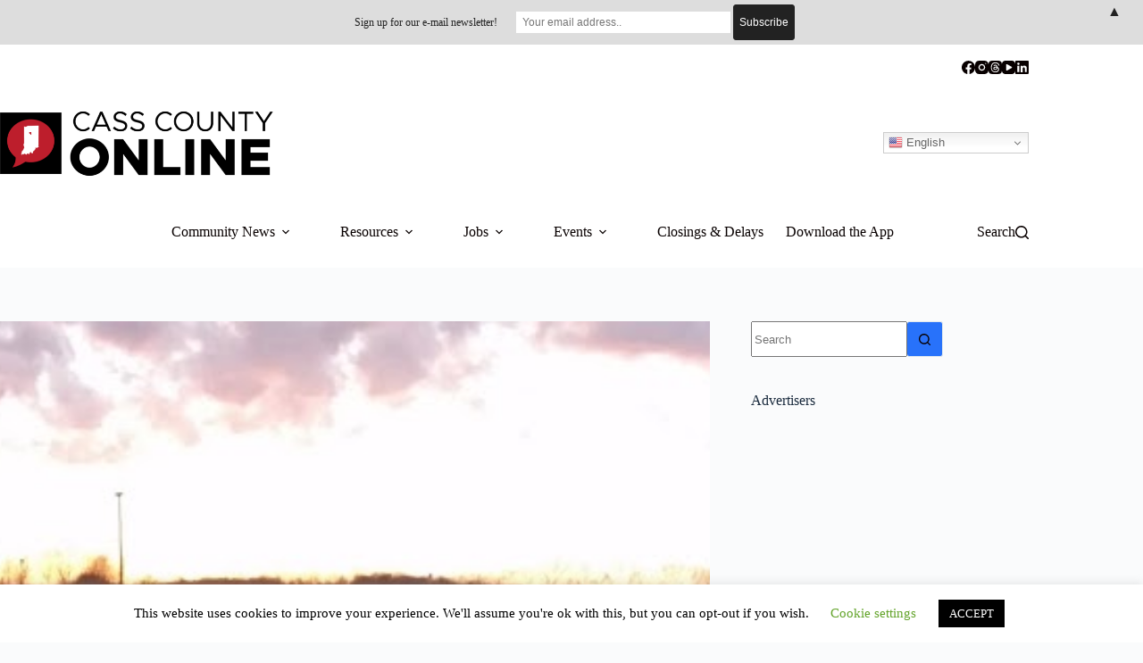

--- FILE ---
content_type: text/html; charset=UTF-8
request_url: https://www.casscountyonline.com/2015/04/2015-late-great-adult-egg-hunt-raises-funds-for-scholarships-sculpture/
body_size: 23403
content:
<!doctype html>
<html lang="en">
<head>
	
	<meta charset="UTF-8">
	<meta name="viewport" content="width=device-width, initial-scale=1, maximum-scale=5, viewport-fit=cover">
	<link rel="profile" href="https://gmpg.org/xfn/11">

	<meta name='robots' content='index, follow, max-image-preview:large, max-snippet:-1, max-video-preview:-1' />

	<!-- This site is optimized with the Yoast SEO plugin v26.7 - https://yoast.com/wordpress/plugins/seo/ -->
	<title>2015 Late Great Adult Egg Hunt raises funds for scholarships, sculpture &#183;</title>
	<link rel="canonical" href="https://www.casscountyonline.com/2015/04/2015-late-great-adult-egg-hunt-raises-funds-for-scholarships-sculpture/" />
	<meta property="og:locale" content="en_US" />
	<meta property="og:type" content="article" />
	<meta property="og:title" content="2015 Late Great Adult Egg Hunt raises funds for scholarships, sculpture &#183;" />
	<meta property="og:description" content="Anyone can take a selfie &#8230;. Look for Cass County Communication Network at local events and be part of a GROUPIE!  Thanks to everyone who participated in the inaugural round of CASSNETWORK GROUPIES at Tri Kappa&#8217;s Late Great Adult Egg Hunt on April 10, 2015 at the Cass County 4-H Fairgrounds. Organizers estimated they&#8217;d sold [&hellip;]" />
	<meta property="og:url" content="https://www.casscountyonline.com/2015/04/2015-late-great-adult-egg-hunt-raises-funds-for-scholarships-sculpture/" />
	<meta property="og:site_name" content="Cass County Online" />
	<meta property="article:publisher" content="http://www.facebook.com/casscountyonline" />
	<meta property="article:published_time" content="2015-04-11T01:33:48+00:00" />
	<meta property="article:modified_time" content="2015-04-12T23:47:42+00:00" />
	<meta property="og:image" content="https://www.casscountyonline.com/wp-content/uploads/2015/04/panorama.jpg" />
	<meta property="og:image:width" content="1331" />
	<meta property="og:image:height" content="340" />
	<meta property="og:image:type" content="image/jpeg" />
	<meta name="author" content="cassnetwork" />
	<meta name="twitter:card" content="summary_large_image" />
	<meta name="twitter:creator" content="@cassonline" />
	<meta name="twitter:site" content="@cassonline" />
	<meta name="twitter:label1" content="Written by" />
	<meta name="twitter:data1" content="cassnetwork" />
	<meta name="twitter:label2" content="Est. reading time" />
	<meta name="twitter:data2" content="1 minute" />
	<script type="application/ld+json" class="yoast-schema-graph">{"@context":"https://schema.org","@graph":[{"@type":"Article","@id":"https://www.casscountyonline.com/2015/04/2015-late-great-adult-egg-hunt-raises-funds-for-scholarships-sculpture/#article","isPartOf":{"@id":"https://www.casscountyonline.com/2015/04/2015-late-great-adult-egg-hunt-raises-funds-for-scholarships-sculpture/"},"author":{"name":"cassnetwork","@id":"https://www.casscountyonline.com/#/schema/person/f19eae87c790d2a3e778b56c9edbe908"},"headline":"2015 Late Great Adult Egg Hunt raises funds for scholarships, sculpture","datePublished":"2015-04-11T01:33:48+00:00","dateModified":"2015-04-12T23:47:42+00:00","mainEntityOfPage":{"@id":"https://www.casscountyonline.com/2015/04/2015-late-great-adult-egg-hunt-raises-funds-for-scholarships-sculpture/"},"wordCount":166,"publisher":{"@id":"https://www.casscountyonline.com/#organization"},"image":{"@id":"https://www.casscountyonline.com/2015/04/2015-late-great-adult-egg-hunt-raises-funds-for-scholarships-sculpture/#primaryimage"},"thumbnailUrl":"https://www.casscountyonline.com/wp-content/uploads/2015/04/panorama.jpg","keywords":["Tri Kappa"],"articleSection":["Community","Events","Nonprofits"],"inLanguage":"en"},{"@type":"WebPage","@id":"https://www.casscountyonline.com/2015/04/2015-late-great-adult-egg-hunt-raises-funds-for-scholarships-sculpture/","url":"https://www.casscountyonline.com/2015/04/2015-late-great-adult-egg-hunt-raises-funds-for-scholarships-sculpture/","name":"2015 Late Great Adult Egg Hunt raises funds for scholarships, sculpture &#183;","isPartOf":{"@id":"https://www.casscountyonline.com/#website"},"primaryImageOfPage":{"@id":"https://www.casscountyonline.com/2015/04/2015-late-great-adult-egg-hunt-raises-funds-for-scholarships-sculpture/#primaryimage"},"image":{"@id":"https://www.casscountyonline.com/2015/04/2015-late-great-adult-egg-hunt-raises-funds-for-scholarships-sculpture/#primaryimage"},"thumbnailUrl":"https://www.casscountyonline.com/wp-content/uploads/2015/04/panorama.jpg","datePublished":"2015-04-11T01:33:48+00:00","dateModified":"2015-04-12T23:47:42+00:00","breadcrumb":{"@id":"https://www.casscountyonline.com/2015/04/2015-late-great-adult-egg-hunt-raises-funds-for-scholarships-sculpture/#breadcrumb"},"inLanguage":"en","potentialAction":[{"@type":"ReadAction","target":["https://www.casscountyonline.com/2015/04/2015-late-great-adult-egg-hunt-raises-funds-for-scholarships-sculpture/"]}]},{"@type":"ImageObject","inLanguage":"en","@id":"https://www.casscountyonline.com/2015/04/2015-late-great-adult-egg-hunt-raises-funds-for-scholarships-sculpture/#primaryimage","url":"https://www.casscountyonline.com/wp-content/uploads/2015/04/panorama.jpg","contentUrl":"https://www.casscountyonline.com/wp-content/uploads/2015/04/panorama.jpg","width":1331,"height":340},{"@type":"BreadcrumbList","@id":"https://www.casscountyonline.com/2015/04/2015-late-great-adult-egg-hunt-raises-funds-for-scholarships-sculpture/#breadcrumb","itemListElement":[{"@type":"ListItem","position":1,"name":"Home","item":"https://www.casscountyonline.com/"},{"@type":"ListItem","position":2,"name":"2015 Late Great Adult Egg Hunt raises funds for scholarships, sculpture"}]},{"@type":"WebSite","@id":"https://www.casscountyonline.com/#website","url":"https://www.casscountyonline.com/","name":"Cass County Online","description":"","publisher":{"@id":"https://www.casscountyonline.com/#organization"},"potentialAction":[{"@type":"SearchAction","target":{"@type":"EntryPoint","urlTemplate":"https://www.casscountyonline.com/?s={search_term_string}"},"query-input":{"@type":"PropertyValueSpecification","valueRequired":true,"valueName":"search_term_string"}}],"inLanguage":"en"},{"@type":"Organization","@id":"https://www.casscountyonline.com/#organization","name":"Cass County Online","url":"https://www.casscountyonline.com/","logo":{"@type":"ImageObject","inLanguage":"en","@id":"https://www.casscountyonline.com/#/schema/logo/image/","url":"https://www.casscountyonline.com/wp-content/uploads/2021/02/20210210_223931.jpg","contentUrl":"https://www.casscountyonline.com/wp-content/uploads/2021/02/20210210_223931.jpg","width":1080,"height":225,"caption":"Cass County Online"},"image":{"@id":"https://www.casscountyonline.com/#/schema/logo/image/"},"sameAs":["http://www.facebook.com/casscountyonline","https://x.com/cassonline","http://www.instagram.com/cassnetwork"]},{"@type":"Person","@id":"https://www.casscountyonline.com/#/schema/person/f19eae87c790d2a3e778b56c9edbe908","name":"cassnetwork","url":"https://www.casscountyonline.com/author/cassnetwork/"}]}</script>
	<!-- / Yoast SEO plugin. -->


<link rel='dns-prefetch' href='//static.addtoany.com' />
<link rel='dns-prefetch' href='//www.googletagmanager.com' />
<link rel="alternate" type="application/rss+xml" title="Cass County  Online &raquo; Feed" href="https://www.casscountyonline.com/feed/" />
<link rel="alternate" type="application/rss+xml" title="Cass County  Online &raquo; Comments Feed" href="https://www.casscountyonline.com/comments/feed/" />
<link rel="alternate" type="application/rss+xml" title="Cass County  Online &raquo; 2015 Late Great Adult Egg Hunt raises funds for scholarships, sculpture Comments Feed" href="https://www.casscountyonline.com/2015/04/2015-late-great-adult-egg-hunt-raises-funds-for-scholarships-sculpture/feed/" />
<link rel="alternate" title="oEmbed (JSON)" type="application/json+oembed" href="https://www.casscountyonline.com/wp-json/oembed/1.0/embed?url=https%3A%2F%2Fwww.casscountyonline.com%2F2015%2F04%2F2015-late-great-adult-egg-hunt-raises-funds-for-scholarships-sculpture%2F" />
<link rel="alternate" title="oEmbed (XML)" type="text/xml+oembed" href="https://www.casscountyonline.com/wp-json/oembed/1.0/embed?url=https%3A%2F%2Fwww.casscountyonline.com%2F2015%2F04%2F2015-late-great-adult-egg-hunt-raises-funds-for-scholarships-sculpture%2F&#038;format=xml" />
<style id='wp-img-auto-sizes-contain-inline-css'>
img:is([sizes=auto i],[sizes^="auto," i]){contain-intrinsic-size:3000px 1500px}
/*# sourceURL=wp-img-auto-sizes-contain-inline-css */
</style>
<link rel='stylesheet' id='blocksy-dynamic-global-css' href='https://www.casscountyonline.com/wp-content/uploads/blocksy/css/global.css?ver=64472' media='all' />
<link rel='stylesheet' id='dashicons-css' href='https://www.casscountyonline.com/wp-includes/css/dashicons.min.css?ver=6.9' media='all' />
<link rel='stylesheet' id='post-views-counter-frontend-css' href='https://www.casscountyonline.com/wp-content/plugins/post-views-counter/css/frontend.css?ver=1.7.0' media='all' />
<link rel='stylesheet' id='embedpress-css-css' href='https://www.casscountyonline.com/wp-content/plugins/embedpress/assets/css/embedpress.css?ver=1767714144' media='all' />
<link rel='stylesheet' id='embedpress-blocks-style-css' href='https://www.casscountyonline.com/wp-content/plugins/embedpress/assets/css/blocks.build.css?ver=1767714144' media='all' />
<link rel='stylesheet' id='embedpress-lazy-load-css-css' href='https://www.casscountyonline.com/wp-content/plugins/embedpress/assets/css/lazy-load.css?ver=1767714144' media='all' />
<link rel='stylesheet' id='wp-block-library-css' href='https://www.casscountyonline.com/wp-includes/css/dist/block-library/style.min.css?ver=6.9' media='all' />
<style id='global-styles-inline-css'>
:root{--wp--preset--aspect-ratio--square: 1;--wp--preset--aspect-ratio--4-3: 4/3;--wp--preset--aspect-ratio--3-4: 3/4;--wp--preset--aspect-ratio--3-2: 3/2;--wp--preset--aspect-ratio--2-3: 2/3;--wp--preset--aspect-ratio--16-9: 16/9;--wp--preset--aspect-ratio--9-16: 9/16;--wp--preset--color--black: #000000;--wp--preset--color--cyan-bluish-gray: #abb8c3;--wp--preset--color--white: #ffffff;--wp--preset--color--pale-pink: #f78da7;--wp--preset--color--vivid-red: #cf2e2e;--wp--preset--color--luminous-vivid-orange: #ff6900;--wp--preset--color--luminous-vivid-amber: #fcb900;--wp--preset--color--light-green-cyan: #7bdcb5;--wp--preset--color--vivid-green-cyan: #00d084;--wp--preset--color--pale-cyan-blue: #8ed1fc;--wp--preset--color--vivid-cyan-blue: #0693e3;--wp--preset--color--vivid-purple: #9b51e0;--wp--preset--color--palette-color-1: var(--theme-palette-color-1, #2872fa);--wp--preset--color--palette-color-2: var(--theme-palette-color-2, #1559ed);--wp--preset--color--palette-color-3: var(--theme-palette-color-3, #3A4F66);--wp--preset--color--palette-color-4: var(--theme-palette-color-4, #192a3d);--wp--preset--color--palette-color-5: var(--theme-palette-color-5, #e1e8ed);--wp--preset--color--palette-color-6: var(--theme-palette-color-6, #f2f5f7);--wp--preset--color--palette-color-7: var(--theme-palette-color-7, #FAFBFC);--wp--preset--color--palette-color-8: var(--theme-palette-color-8, #ffffff);--wp--preset--gradient--vivid-cyan-blue-to-vivid-purple: linear-gradient(135deg,rgb(6,147,227) 0%,rgb(155,81,224) 100%);--wp--preset--gradient--light-green-cyan-to-vivid-green-cyan: linear-gradient(135deg,rgb(122,220,180) 0%,rgb(0,208,130) 100%);--wp--preset--gradient--luminous-vivid-amber-to-luminous-vivid-orange: linear-gradient(135deg,rgb(252,185,0) 0%,rgb(255,105,0) 100%);--wp--preset--gradient--luminous-vivid-orange-to-vivid-red: linear-gradient(135deg,rgb(255,105,0) 0%,rgb(207,46,46) 100%);--wp--preset--gradient--very-light-gray-to-cyan-bluish-gray: linear-gradient(135deg,rgb(238,238,238) 0%,rgb(169,184,195) 100%);--wp--preset--gradient--cool-to-warm-spectrum: linear-gradient(135deg,rgb(74,234,220) 0%,rgb(151,120,209) 20%,rgb(207,42,186) 40%,rgb(238,44,130) 60%,rgb(251,105,98) 80%,rgb(254,248,76) 100%);--wp--preset--gradient--blush-light-purple: linear-gradient(135deg,rgb(255,206,236) 0%,rgb(152,150,240) 100%);--wp--preset--gradient--blush-bordeaux: linear-gradient(135deg,rgb(254,205,165) 0%,rgb(254,45,45) 50%,rgb(107,0,62) 100%);--wp--preset--gradient--luminous-dusk: linear-gradient(135deg,rgb(255,203,112) 0%,rgb(199,81,192) 50%,rgb(65,88,208) 100%);--wp--preset--gradient--pale-ocean: linear-gradient(135deg,rgb(255,245,203) 0%,rgb(182,227,212) 50%,rgb(51,167,181) 100%);--wp--preset--gradient--electric-grass: linear-gradient(135deg,rgb(202,248,128) 0%,rgb(113,206,126) 100%);--wp--preset--gradient--midnight: linear-gradient(135deg,rgb(2,3,129) 0%,rgb(40,116,252) 100%);--wp--preset--gradient--juicy-peach: linear-gradient(to right, #ffecd2 0%, #fcb69f 100%);--wp--preset--gradient--young-passion: linear-gradient(to right, #ff8177 0%, #ff867a 0%, #ff8c7f 21%, #f99185 52%, #cf556c 78%, #b12a5b 100%);--wp--preset--gradient--true-sunset: linear-gradient(to right, #fa709a 0%, #fee140 100%);--wp--preset--gradient--morpheus-den: linear-gradient(to top, #30cfd0 0%, #330867 100%);--wp--preset--gradient--plum-plate: linear-gradient(135deg, #667eea 0%, #764ba2 100%);--wp--preset--gradient--aqua-splash: linear-gradient(15deg, #13547a 0%, #80d0c7 100%);--wp--preset--gradient--love-kiss: linear-gradient(to top, #ff0844 0%, #ffb199 100%);--wp--preset--gradient--new-retrowave: linear-gradient(to top, #3b41c5 0%, #a981bb 49%, #ffc8a9 100%);--wp--preset--gradient--plum-bath: linear-gradient(to top, #cc208e 0%, #6713d2 100%);--wp--preset--gradient--high-flight: linear-gradient(to right, #0acffe 0%, #495aff 100%);--wp--preset--gradient--teen-party: linear-gradient(-225deg, #FF057C 0%, #8D0B93 50%, #321575 100%);--wp--preset--gradient--fabled-sunset: linear-gradient(-225deg, #231557 0%, #44107A 29%, #FF1361 67%, #FFF800 100%);--wp--preset--gradient--arielle-smile: radial-gradient(circle 248px at center, #16d9e3 0%, #30c7ec 47%, #46aef7 100%);--wp--preset--gradient--itmeo-branding: linear-gradient(180deg, #2af598 0%, #009efd 100%);--wp--preset--gradient--deep-blue: linear-gradient(to right, #6a11cb 0%, #2575fc 100%);--wp--preset--gradient--strong-bliss: linear-gradient(to right, #f78ca0 0%, #f9748f 19%, #fd868c 60%, #fe9a8b 100%);--wp--preset--gradient--sweet-period: linear-gradient(to top, #3f51b1 0%, #5a55ae 13%, #7b5fac 25%, #8f6aae 38%, #a86aa4 50%, #cc6b8e 62%, #f18271 75%, #f3a469 87%, #f7c978 100%);--wp--preset--gradient--purple-division: linear-gradient(to top, #7028e4 0%, #e5b2ca 100%);--wp--preset--gradient--cold-evening: linear-gradient(to top, #0c3483 0%, #a2b6df 100%, #6b8cce 100%, #a2b6df 100%);--wp--preset--gradient--mountain-rock: linear-gradient(to right, #868f96 0%, #596164 100%);--wp--preset--gradient--desert-hump: linear-gradient(to top, #c79081 0%, #dfa579 100%);--wp--preset--gradient--ethernal-constance: linear-gradient(to top, #09203f 0%, #537895 100%);--wp--preset--gradient--happy-memories: linear-gradient(-60deg, #ff5858 0%, #f09819 100%);--wp--preset--gradient--grown-early: linear-gradient(to top, #0ba360 0%, #3cba92 100%);--wp--preset--gradient--morning-salad: linear-gradient(-225deg, #B7F8DB 0%, #50A7C2 100%);--wp--preset--gradient--night-call: linear-gradient(-225deg, #AC32E4 0%, #7918F2 48%, #4801FF 100%);--wp--preset--gradient--mind-crawl: linear-gradient(-225deg, #473B7B 0%, #3584A7 51%, #30D2BE 100%);--wp--preset--gradient--angel-care: linear-gradient(-225deg, #FFE29F 0%, #FFA99F 48%, #FF719A 100%);--wp--preset--gradient--juicy-cake: linear-gradient(to top, #e14fad 0%, #f9d423 100%);--wp--preset--gradient--rich-metal: linear-gradient(to right, #d7d2cc 0%, #304352 100%);--wp--preset--gradient--mole-hall: linear-gradient(-20deg, #616161 0%, #9bc5c3 100%);--wp--preset--gradient--cloudy-knoxville: linear-gradient(120deg, #fdfbfb 0%, #ebedee 100%);--wp--preset--gradient--soft-grass: linear-gradient(to top, #c1dfc4 0%, #deecdd 100%);--wp--preset--gradient--saint-petersburg: linear-gradient(135deg, #f5f7fa 0%, #c3cfe2 100%);--wp--preset--gradient--everlasting-sky: linear-gradient(135deg, #fdfcfb 0%, #e2d1c3 100%);--wp--preset--gradient--kind-steel: linear-gradient(-20deg, #e9defa 0%, #fbfcdb 100%);--wp--preset--gradient--over-sun: linear-gradient(60deg, #abecd6 0%, #fbed96 100%);--wp--preset--gradient--premium-white: linear-gradient(to top, #d5d4d0 0%, #d5d4d0 1%, #eeeeec 31%, #efeeec 75%, #e9e9e7 100%);--wp--preset--gradient--clean-mirror: linear-gradient(45deg, #93a5cf 0%, #e4efe9 100%);--wp--preset--gradient--wild-apple: linear-gradient(to top, #d299c2 0%, #fef9d7 100%);--wp--preset--gradient--snow-again: linear-gradient(to top, #e6e9f0 0%, #eef1f5 100%);--wp--preset--gradient--confident-cloud: linear-gradient(to top, #dad4ec 0%, #dad4ec 1%, #f3e7e9 100%);--wp--preset--gradient--glass-water: linear-gradient(to top, #dfe9f3 0%, white 100%);--wp--preset--gradient--perfect-white: linear-gradient(-225deg, #E3FDF5 0%, #FFE6FA 100%);--wp--preset--font-size--small: 13px;--wp--preset--font-size--medium: 20px;--wp--preset--font-size--large: clamp(22px, 1.375rem + ((1vw - 3.2px) * 0.625), 30px);--wp--preset--font-size--x-large: clamp(30px, 1.875rem + ((1vw - 3.2px) * 1.563), 50px);--wp--preset--font-size--xx-large: clamp(45px, 2.813rem + ((1vw - 3.2px) * 2.734), 80px);--wp--preset--spacing--20: 0.44rem;--wp--preset--spacing--30: 0.67rem;--wp--preset--spacing--40: 1rem;--wp--preset--spacing--50: 1.5rem;--wp--preset--spacing--60: 2.25rem;--wp--preset--spacing--70: 3.38rem;--wp--preset--spacing--80: 5.06rem;--wp--preset--shadow--natural: 6px 6px 9px rgba(0, 0, 0, 0.2);--wp--preset--shadow--deep: 12px 12px 50px rgba(0, 0, 0, 0.4);--wp--preset--shadow--sharp: 6px 6px 0px rgba(0, 0, 0, 0.2);--wp--preset--shadow--outlined: 6px 6px 0px -3px rgb(255, 255, 255), 6px 6px rgb(0, 0, 0);--wp--preset--shadow--crisp: 6px 6px 0px rgb(0, 0, 0);}:root { --wp--style--global--content-size: var(--theme-block-max-width);--wp--style--global--wide-size: var(--theme-block-wide-max-width); }:where(body) { margin: 0; }.wp-site-blocks > .alignleft { float: left; margin-right: 2em; }.wp-site-blocks > .alignright { float: right; margin-left: 2em; }.wp-site-blocks > .aligncenter { justify-content: center; margin-left: auto; margin-right: auto; }:where(.wp-site-blocks) > * { margin-block-start: var(--theme-content-spacing); margin-block-end: 0; }:where(.wp-site-blocks) > :first-child { margin-block-start: 0; }:where(.wp-site-blocks) > :last-child { margin-block-end: 0; }:root { --wp--style--block-gap: var(--theme-content-spacing); }:root :where(.is-layout-flow) > :first-child{margin-block-start: 0;}:root :where(.is-layout-flow) > :last-child{margin-block-end: 0;}:root :where(.is-layout-flow) > *{margin-block-start: var(--theme-content-spacing);margin-block-end: 0;}:root :where(.is-layout-constrained) > :first-child{margin-block-start: 0;}:root :where(.is-layout-constrained) > :last-child{margin-block-end: 0;}:root :where(.is-layout-constrained) > *{margin-block-start: var(--theme-content-spacing);margin-block-end: 0;}:root :where(.is-layout-flex){gap: var(--theme-content-spacing);}:root :where(.is-layout-grid){gap: var(--theme-content-spacing);}.is-layout-flow > .alignleft{float: left;margin-inline-start: 0;margin-inline-end: 2em;}.is-layout-flow > .alignright{float: right;margin-inline-start: 2em;margin-inline-end: 0;}.is-layout-flow > .aligncenter{margin-left: auto !important;margin-right: auto !important;}.is-layout-constrained > .alignleft{float: left;margin-inline-start: 0;margin-inline-end: 2em;}.is-layout-constrained > .alignright{float: right;margin-inline-start: 2em;margin-inline-end: 0;}.is-layout-constrained > .aligncenter{margin-left: auto !important;margin-right: auto !important;}.is-layout-constrained > :where(:not(.alignleft):not(.alignright):not(.alignfull)){max-width: var(--wp--style--global--content-size);margin-left: auto !important;margin-right: auto !important;}.is-layout-constrained > .alignwide{max-width: var(--wp--style--global--wide-size);}body .is-layout-flex{display: flex;}.is-layout-flex{flex-wrap: wrap;align-items: center;}.is-layout-flex > :is(*, div){margin: 0;}body .is-layout-grid{display: grid;}.is-layout-grid > :is(*, div){margin: 0;}body{padding-top: 0px;padding-right: 0px;padding-bottom: 0px;padding-left: 0px;}:root :where(.wp-element-button, .wp-block-button__link){font-style: inherit;font-weight: inherit;letter-spacing: inherit;text-transform: inherit;}.has-black-color{color: var(--wp--preset--color--black) !important;}.has-cyan-bluish-gray-color{color: var(--wp--preset--color--cyan-bluish-gray) !important;}.has-white-color{color: var(--wp--preset--color--white) !important;}.has-pale-pink-color{color: var(--wp--preset--color--pale-pink) !important;}.has-vivid-red-color{color: var(--wp--preset--color--vivid-red) !important;}.has-luminous-vivid-orange-color{color: var(--wp--preset--color--luminous-vivid-orange) !important;}.has-luminous-vivid-amber-color{color: var(--wp--preset--color--luminous-vivid-amber) !important;}.has-light-green-cyan-color{color: var(--wp--preset--color--light-green-cyan) !important;}.has-vivid-green-cyan-color{color: var(--wp--preset--color--vivid-green-cyan) !important;}.has-pale-cyan-blue-color{color: var(--wp--preset--color--pale-cyan-blue) !important;}.has-vivid-cyan-blue-color{color: var(--wp--preset--color--vivid-cyan-blue) !important;}.has-vivid-purple-color{color: var(--wp--preset--color--vivid-purple) !important;}.has-palette-color-1-color{color: var(--wp--preset--color--palette-color-1) !important;}.has-palette-color-2-color{color: var(--wp--preset--color--palette-color-2) !important;}.has-palette-color-3-color{color: var(--wp--preset--color--palette-color-3) !important;}.has-palette-color-4-color{color: var(--wp--preset--color--palette-color-4) !important;}.has-palette-color-5-color{color: var(--wp--preset--color--palette-color-5) !important;}.has-palette-color-6-color{color: var(--wp--preset--color--palette-color-6) !important;}.has-palette-color-7-color{color: var(--wp--preset--color--palette-color-7) !important;}.has-palette-color-8-color{color: var(--wp--preset--color--palette-color-8) !important;}.has-black-background-color{background-color: var(--wp--preset--color--black) !important;}.has-cyan-bluish-gray-background-color{background-color: var(--wp--preset--color--cyan-bluish-gray) !important;}.has-white-background-color{background-color: var(--wp--preset--color--white) !important;}.has-pale-pink-background-color{background-color: var(--wp--preset--color--pale-pink) !important;}.has-vivid-red-background-color{background-color: var(--wp--preset--color--vivid-red) !important;}.has-luminous-vivid-orange-background-color{background-color: var(--wp--preset--color--luminous-vivid-orange) !important;}.has-luminous-vivid-amber-background-color{background-color: var(--wp--preset--color--luminous-vivid-amber) !important;}.has-light-green-cyan-background-color{background-color: var(--wp--preset--color--light-green-cyan) !important;}.has-vivid-green-cyan-background-color{background-color: var(--wp--preset--color--vivid-green-cyan) !important;}.has-pale-cyan-blue-background-color{background-color: var(--wp--preset--color--pale-cyan-blue) !important;}.has-vivid-cyan-blue-background-color{background-color: var(--wp--preset--color--vivid-cyan-blue) !important;}.has-vivid-purple-background-color{background-color: var(--wp--preset--color--vivid-purple) !important;}.has-palette-color-1-background-color{background-color: var(--wp--preset--color--palette-color-1) !important;}.has-palette-color-2-background-color{background-color: var(--wp--preset--color--palette-color-2) !important;}.has-palette-color-3-background-color{background-color: var(--wp--preset--color--palette-color-3) !important;}.has-palette-color-4-background-color{background-color: var(--wp--preset--color--palette-color-4) !important;}.has-palette-color-5-background-color{background-color: var(--wp--preset--color--palette-color-5) !important;}.has-palette-color-6-background-color{background-color: var(--wp--preset--color--palette-color-6) !important;}.has-palette-color-7-background-color{background-color: var(--wp--preset--color--palette-color-7) !important;}.has-palette-color-8-background-color{background-color: var(--wp--preset--color--palette-color-8) !important;}.has-black-border-color{border-color: var(--wp--preset--color--black) !important;}.has-cyan-bluish-gray-border-color{border-color: var(--wp--preset--color--cyan-bluish-gray) !important;}.has-white-border-color{border-color: var(--wp--preset--color--white) !important;}.has-pale-pink-border-color{border-color: var(--wp--preset--color--pale-pink) !important;}.has-vivid-red-border-color{border-color: var(--wp--preset--color--vivid-red) !important;}.has-luminous-vivid-orange-border-color{border-color: var(--wp--preset--color--luminous-vivid-orange) !important;}.has-luminous-vivid-amber-border-color{border-color: var(--wp--preset--color--luminous-vivid-amber) !important;}.has-light-green-cyan-border-color{border-color: var(--wp--preset--color--light-green-cyan) !important;}.has-vivid-green-cyan-border-color{border-color: var(--wp--preset--color--vivid-green-cyan) !important;}.has-pale-cyan-blue-border-color{border-color: var(--wp--preset--color--pale-cyan-blue) !important;}.has-vivid-cyan-blue-border-color{border-color: var(--wp--preset--color--vivid-cyan-blue) !important;}.has-vivid-purple-border-color{border-color: var(--wp--preset--color--vivid-purple) !important;}.has-palette-color-1-border-color{border-color: var(--wp--preset--color--palette-color-1) !important;}.has-palette-color-2-border-color{border-color: var(--wp--preset--color--palette-color-2) !important;}.has-palette-color-3-border-color{border-color: var(--wp--preset--color--palette-color-3) !important;}.has-palette-color-4-border-color{border-color: var(--wp--preset--color--palette-color-4) !important;}.has-palette-color-5-border-color{border-color: var(--wp--preset--color--palette-color-5) !important;}.has-palette-color-6-border-color{border-color: var(--wp--preset--color--palette-color-6) !important;}.has-palette-color-7-border-color{border-color: var(--wp--preset--color--palette-color-7) !important;}.has-palette-color-8-border-color{border-color: var(--wp--preset--color--palette-color-8) !important;}.has-vivid-cyan-blue-to-vivid-purple-gradient-background{background: var(--wp--preset--gradient--vivid-cyan-blue-to-vivid-purple) !important;}.has-light-green-cyan-to-vivid-green-cyan-gradient-background{background: var(--wp--preset--gradient--light-green-cyan-to-vivid-green-cyan) !important;}.has-luminous-vivid-amber-to-luminous-vivid-orange-gradient-background{background: var(--wp--preset--gradient--luminous-vivid-amber-to-luminous-vivid-orange) !important;}.has-luminous-vivid-orange-to-vivid-red-gradient-background{background: var(--wp--preset--gradient--luminous-vivid-orange-to-vivid-red) !important;}.has-very-light-gray-to-cyan-bluish-gray-gradient-background{background: var(--wp--preset--gradient--very-light-gray-to-cyan-bluish-gray) !important;}.has-cool-to-warm-spectrum-gradient-background{background: var(--wp--preset--gradient--cool-to-warm-spectrum) !important;}.has-blush-light-purple-gradient-background{background: var(--wp--preset--gradient--blush-light-purple) !important;}.has-blush-bordeaux-gradient-background{background: var(--wp--preset--gradient--blush-bordeaux) !important;}.has-luminous-dusk-gradient-background{background: var(--wp--preset--gradient--luminous-dusk) !important;}.has-pale-ocean-gradient-background{background: var(--wp--preset--gradient--pale-ocean) !important;}.has-electric-grass-gradient-background{background: var(--wp--preset--gradient--electric-grass) !important;}.has-midnight-gradient-background{background: var(--wp--preset--gradient--midnight) !important;}.has-juicy-peach-gradient-background{background: var(--wp--preset--gradient--juicy-peach) !important;}.has-young-passion-gradient-background{background: var(--wp--preset--gradient--young-passion) !important;}.has-true-sunset-gradient-background{background: var(--wp--preset--gradient--true-sunset) !important;}.has-morpheus-den-gradient-background{background: var(--wp--preset--gradient--morpheus-den) !important;}.has-plum-plate-gradient-background{background: var(--wp--preset--gradient--plum-plate) !important;}.has-aqua-splash-gradient-background{background: var(--wp--preset--gradient--aqua-splash) !important;}.has-love-kiss-gradient-background{background: var(--wp--preset--gradient--love-kiss) !important;}.has-new-retrowave-gradient-background{background: var(--wp--preset--gradient--new-retrowave) !important;}.has-plum-bath-gradient-background{background: var(--wp--preset--gradient--plum-bath) !important;}.has-high-flight-gradient-background{background: var(--wp--preset--gradient--high-flight) !important;}.has-teen-party-gradient-background{background: var(--wp--preset--gradient--teen-party) !important;}.has-fabled-sunset-gradient-background{background: var(--wp--preset--gradient--fabled-sunset) !important;}.has-arielle-smile-gradient-background{background: var(--wp--preset--gradient--arielle-smile) !important;}.has-itmeo-branding-gradient-background{background: var(--wp--preset--gradient--itmeo-branding) !important;}.has-deep-blue-gradient-background{background: var(--wp--preset--gradient--deep-blue) !important;}.has-strong-bliss-gradient-background{background: var(--wp--preset--gradient--strong-bliss) !important;}.has-sweet-period-gradient-background{background: var(--wp--preset--gradient--sweet-period) !important;}.has-purple-division-gradient-background{background: var(--wp--preset--gradient--purple-division) !important;}.has-cold-evening-gradient-background{background: var(--wp--preset--gradient--cold-evening) !important;}.has-mountain-rock-gradient-background{background: var(--wp--preset--gradient--mountain-rock) !important;}.has-desert-hump-gradient-background{background: var(--wp--preset--gradient--desert-hump) !important;}.has-ethernal-constance-gradient-background{background: var(--wp--preset--gradient--ethernal-constance) !important;}.has-happy-memories-gradient-background{background: var(--wp--preset--gradient--happy-memories) !important;}.has-grown-early-gradient-background{background: var(--wp--preset--gradient--grown-early) !important;}.has-morning-salad-gradient-background{background: var(--wp--preset--gradient--morning-salad) !important;}.has-night-call-gradient-background{background: var(--wp--preset--gradient--night-call) !important;}.has-mind-crawl-gradient-background{background: var(--wp--preset--gradient--mind-crawl) !important;}.has-angel-care-gradient-background{background: var(--wp--preset--gradient--angel-care) !important;}.has-juicy-cake-gradient-background{background: var(--wp--preset--gradient--juicy-cake) !important;}.has-rich-metal-gradient-background{background: var(--wp--preset--gradient--rich-metal) !important;}.has-mole-hall-gradient-background{background: var(--wp--preset--gradient--mole-hall) !important;}.has-cloudy-knoxville-gradient-background{background: var(--wp--preset--gradient--cloudy-knoxville) !important;}.has-soft-grass-gradient-background{background: var(--wp--preset--gradient--soft-grass) !important;}.has-saint-petersburg-gradient-background{background: var(--wp--preset--gradient--saint-petersburg) !important;}.has-everlasting-sky-gradient-background{background: var(--wp--preset--gradient--everlasting-sky) !important;}.has-kind-steel-gradient-background{background: var(--wp--preset--gradient--kind-steel) !important;}.has-over-sun-gradient-background{background: var(--wp--preset--gradient--over-sun) !important;}.has-premium-white-gradient-background{background: var(--wp--preset--gradient--premium-white) !important;}.has-clean-mirror-gradient-background{background: var(--wp--preset--gradient--clean-mirror) !important;}.has-wild-apple-gradient-background{background: var(--wp--preset--gradient--wild-apple) !important;}.has-snow-again-gradient-background{background: var(--wp--preset--gradient--snow-again) !important;}.has-confident-cloud-gradient-background{background: var(--wp--preset--gradient--confident-cloud) !important;}.has-glass-water-gradient-background{background: var(--wp--preset--gradient--glass-water) !important;}.has-perfect-white-gradient-background{background: var(--wp--preset--gradient--perfect-white) !important;}.has-small-font-size{font-size: var(--wp--preset--font-size--small) !important;}.has-medium-font-size{font-size: var(--wp--preset--font-size--medium) !important;}.has-large-font-size{font-size: var(--wp--preset--font-size--large) !important;}.has-x-large-font-size{font-size: var(--wp--preset--font-size--x-large) !important;}.has-xx-large-font-size{font-size: var(--wp--preset--font-size--xx-large) !important;}
:root :where(.wp-block-pullquote){font-size: clamp(0.984em, 0.984rem + ((1vw - 0.2em) * 0.645), 1.5em);line-height: 1.6;}
/*# sourceURL=global-styles-inline-css */
</style>
<link rel='stylesheet' id='contact-form-7-css' href='https://www.casscountyonline.com/wp-content/plugins/contact-form-7/includes/css/styles.css?ver=6.1.4' media='all' />
<link rel='stylesheet' id='cookie-law-info-css' href='https://www.casscountyonline.com/wp-content/plugins/cookie-law-info/legacy/public/css/cookie-law-info-public.css?ver=3.3.9.1' media='all' />
<link rel='stylesheet' id='cookie-law-info-gdpr-css' href='https://www.casscountyonline.com/wp-content/plugins/cookie-law-info/legacy/public/css/cookie-law-info-gdpr.css?ver=3.3.9.1' media='all' />
<link rel='stylesheet' id='usp_style-css' href='https://www.casscountyonline.com/wp-content/plugins/user-submitted-posts/resources/usp.css?ver=20260113' media='all' />
<link rel='stylesheet' id='wp-job-manager-job-listings-css' href='https://www.casscountyonline.com/wp-content/plugins/wp-job-manager/assets/dist/css/job-listings.css?ver=598383a28ac5f9f156e4' media='all' />
<link rel='stylesheet' id='mc4wp-form-basic-css' href='https://www.casscountyonline.com/wp-content/plugins/mailchimp-for-wp/assets/css/form-basic.css?ver=4.10.9' media='all' />
<link rel='stylesheet' id='ct-main-styles-css' href='https://www.casscountyonline.com/wp-content/themes/blocksy/static/bundle/main.min.css?ver=2.1.23' media='all' />
<link rel='stylesheet' id='ct-page-title-styles-css' href='https://www.casscountyonline.com/wp-content/themes/blocksy/static/bundle/page-title.min.css?ver=2.1.23' media='all' />
<link rel='stylesheet' id='ct-sidebar-styles-css' href='https://www.casscountyonline.com/wp-content/themes/blocksy/static/bundle/sidebar.min.css?ver=2.1.23' media='all' />
<link rel='stylesheet' id='ct-cf-7-styles-css' href='https://www.casscountyonline.com/wp-content/themes/blocksy/static/bundle/cf-7.min.css?ver=2.1.23' media='all' />
<link rel='stylesheet' id='ct-stackable-styles-css' href='https://www.casscountyonline.com/wp-content/themes/blocksy/static/bundle/stackable.min.css?ver=2.1.23' media='all' />
<link rel='stylesheet' id='recent-posts-widget-with-thumbnails-public-style-css' href='https://www.casscountyonline.com/wp-content/plugins/recent-posts-widget-with-thumbnails/public.css?ver=7.1.1' media='all' />
<link rel='stylesheet' id='tablepress-default-css' href='https://www.casscountyonline.com/wp-content/plugins/tablepress/css/build/default.css?ver=3.2.6' media='all' />
<link rel='stylesheet' id='addtoany-css' href='https://www.casscountyonline.com/wp-content/plugins/add-to-any/addtoany.min.css?ver=1.16' media='all' />
<script src="https://www.casscountyonline.com/wp-includes/js/jquery/jquery.min.js?ver=3.7.1" id="jquery-core-js"></script>
<script src="https://www.casscountyonline.com/wp-includes/js/jquery/jquery-migrate.min.js?ver=3.4.1" id="jquery-migrate-js"></script>
<script id="addtoany-core-js-before">
window.a2a_config=window.a2a_config||{};a2a_config.callbacks=[];a2a_config.overlays=[];a2a_config.templates={};

//# sourceURL=addtoany-core-js-before
</script>
<script defer src="https://static.addtoany.com/menu/page.js" id="addtoany-core-js"></script>
<script defer src="https://www.casscountyonline.com/wp-content/plugins/add-to-any/addtoany.min.js?ver=1.1" id="addtoany-jquery-js"></script>
<script id="cookie-law-info-js-extra">
var Cli_Data = {"nn_cookie_ids":["_gid","_ga"],"cookielist":[],"non_necessary_cookies":[],"ccpaEnabled":"","ccpaRegionBased":"","ccpaBarEnabled":"","strictlyEnabled":["necessary","obligatoire"],"ccpaType":"gdpr","js_blocking":"","custom_integration":"","triggerDomRefresh":"","secure_cookies":""};
var cli_cookiebar_settings = {"animate_speed_hide":"500","animate_speed_show":"500","background":"#FFF","border":"#b1a6a6c2","border_on":"","button_1_button_colour":"#000","button_1_button_hover":"#000000","button_1_link_colour":"#fff","button_1_as_button":"1","button_1_new_win":"","button_2_button_colour":"#333","button_2_button_hover":"#292929","button_2_link_colour":"#444","button_2_as_button":"","button_2_hidebar":"","button_3_button_colour":"#000","button_3_button_hover":"#000000","button_3_link_colour":"#fff","button_3_as_button":"1","button_3_new_win":"","button_4_button_colour":"#000","button_4_button_hover":"#000000","button_4_link_colour":"#62a329","button_4_as_button":"","button_7_button_colour":"#61a229","button_7_button_hover":"#4e8221","button_7_link_colour":"#fff","button_7_as_button":"1","button_7_new_win":"","font_family":"inherit","header_fix":"","notify_animate_hide":"1","notify_animate_show":"","notify_div_id":"#cookie-law-info-bar","notify_position_horizontal":"right","notify_position_vertical":"bottom","scroll_close":"","scroll_close_reload":"","accept_close_reload":"","reject_close_reload":"","showagain_tab":"1","showagain_background":"#fff","showagain_border":"#000","showagain_div_id":"#cookie-law-info-again","showagain_x_position":"100px","text":"#000","show_once_yn":"","show_once":"10000","logging_on":"","as_popup":"","popup_overlay":"1","bar_heading_text":"","cookie_bar_as":"banner","popup_showagain_position":"bottom-right","widget_position":"left"};
var log_object = {"ajax_url":"https://www.casscountyonline.com/wp-admin/admin-ajax.php"};
//# sourceURL=cookie-law-info-js-extra
</script>
<script src="https://www.casscountyonline.com/wp-content/plugins/cookie-law-info/legacy/public/js/cookie-law-info-public.js?ver=3.3.9.1" id="cookie-law-info-js"></script>
<script src="https://www.casscountyonline.com/wp-content/plugins/stopbadbots/assets/js/stopbadbots.js?ver=6.9" id="stopbadbots-main-js-js"></script>
<script src="https://www.casscountyonline.com/wp-content/plugins/user-submitted-posts/resources/jquery.cookie.js?ver=20260113" id="usp_cookie-js"></script>
<script src="https://www.casscountyonline.com/wp-content/plugins/user-submitted-posts/resources/jquery.parsley.min.js?ver=20260113" id="usp_parsley-js"></script>
<script id="usp_core-js-before">
var usp_custom_field = "usp_custom_field"; var usp_custom_field_2 = ""; var usp_custom_checkbox = "usp_custom_checkbox"; var usp_case_sensitivity = "false"; var usp_min_images = 0; var usp_max_images = 1; var usp_parsley_error = "Incorrect response."; var usp_multiple_cats = 0; var usp_existing_tags = 0; var usp_recaptcha_disp = "hide"; var usp_recaptcha_vers = "2"; var usp_recaptcha_key = ""; var challenge_nonce = "b401013e03"; var ajax_url = "https:\/\/www.casscountyonline.com\/wp-admin\/admin-ajax.php"; 
//# sourceURL=usp_core-js-before
</script>
<script src="https://www.casscountyonline.com/wp-content/plugins/user-submitted-posts/resources/jquery.usp.core.js?ver=20260113" id="usp_core-js"></script>

<!-- Google tag (gtag.js) snippet added by Site Kit -->
<!-- Google Analytics snippet added by Site Kit -->
<script src="https://www.googletagmanager.com/gtag/js?id=G-28CB6P6L5R" id="google_gtagjs-js" async></script>
<script id="google_gtagjs-js-after">
window.dataLayer = window.dataLayer || [];function gtag(){dataLayer.push(arguments);}
gtag("set","linker",{"domains":["www.casscountyonline.com"]});
gtag("js", new Date());
gtag("set", "developer_id.dZTNiMT", true);
gtag("config", "G-28CB6P6L5R");
//# sourceURL=google_gtagjs-js-after
</script>
<link rel="https://api.w.org/" href="https://www.casscountyonline.com/wp-json/" /><link rel="alternate" title="JSON" type="application/json" href="https://www.casscountyonline.com/wp-json/wp/v2/posts/895" /><meta name="generator" content="WordPress 6.9" />
<link rel='shortlink' href='https://www.casscountyonline.com/?p=895' />
        <script type="text/javascript">
            if (typeof jQuery !== 'undefined' && typeof jQuery.migrateWarnings !== 'undefined') {
                jQuery.migrateTrace = true; // Habilitar stack traces
                jQuery.migrateMute = false; // Garantir avisos no console
            }
            let bill_timeout;

            function isBot() {
                const bots = ['crawler', 'spider', 'baidu', 'duckduckgo', 'bot', 'googlebot', 'bingbot', 'facebook', 'slurp', 'twitter', 'yahoo'];
                const userAgent = navigator.userAgent.toLowerCase();
                return bots.some(bot => userAgent.includes(bot));
            }
            const originalConsoleWarn = console.warn; // Armazenar o console.warn original
            const sentWarnings = [];
            const bill_errorQueue = [];
            const slugs = [
                "antibots", "antihacker", "bigdump-restore", "boatdealer", "cardealer",
                "database-backup", "disable-wp-sitemap", "easy-update-urls", "hide-site-title",
                "lazy-load-disable", "multidealer", "real-estate-right-now", "recaptcha-for-all",
                "reportattacks", "restore-classic-widgets", "s3cloud", "site-checkup",
                "stopbadbots", "toolsfors", "toolstruthsocial", "wp-memory", "wptools"
            ];

            function hasSlug(warningMessage) {
                return slugs.some(slug => warningMessage.includes(slug));
            }
            // Sobrescrita de console.warn para capturar avisos JQMigrate
            console.warn = function(message, ...args) {
                // Processar avisos JQMIGRATE
                if (typeof message === 'string' && message.includes('JQMIGRATE')) {
                    if (!sentWarnings.includes(message)) {
                        sentWarnings.push(message);
                        let file = 'unknown';
                        let line = '0';
                        try {
                            const stackTrace = new Error().stack.split('\n');
                            for (let i = 1; i < stackTrace.length && i < 10; i++) {
                                const match = stackTrace[i].match(/at\s+.*?\((.*):(\d+):(\d+)\)/) ||
                                    stackTrace[i].match(/at\s+(.*):(\d+):(\d+)/);
                                if (match && match[1].includes('.js') &&
                                    !match[1].includes('jquery-migrate.js') &&
                                    !match[1].includes('jquery.js')) {
                                    file = match[1];
                                    line = match[2];
                                    break;
                                }
                            }
                        } catch (e) {
                            // Ignorar erros
                        }
                        const warningMessage = message.replace('JQMIGRATE:', 'Error:').trim() + ' - URL: ' + file + ' - Line: ' + line;
                        if (!hasSlug(warningMessage)) {
                            bill_errorQueue.push(warningMessage);
                            handleErrorQueue();
                        }
                    }
                }
                // Repassar todas as mensagens para o console.warn original
                originalConsoleWarn.apply(console, [message, ...args]);
            };
            //originalConsoleWarn.apply(console, arguments);
            // Restaura o console.warn original após 6 segundos
            setTimeout(() => {
                console.warn = originalConsoleWarn;
            }, 6000);

            function handleErrorQueue() {
                // Filtrar mensagens de bots antes de processar
                if (isBot()) {
                    bill_errorQueue = []; // Limpar a fila se for bot
                    return;
                }
                if (bill_errorQueue.length >= 5) {
                    sendErrorsToServer();
                } else {
                    clearTimeout(bill_timeout);
                    bill_timeout = setTimeout(sendErrorsToServer, 7000);
                }
            }

            function sendErrorsToServer() {
                if (bill_errorQueue.length > 0) {
                    const message = bill_errorQueue.join(' | ');
                    //console.log('[Bill Catch] Enviando ao Servidor:', message); // Log temporário para depuração
                    const xhr = new XMLHttpRequest();
                    const nonce = 'c969798922';
                    const ajax_url = 'https://www.casscountyonline.com/wp-admin/admin-ajax.php?action=bill_minozzi_js_error_catched&_wpnonce=c969798922';
                    xhr.open('POST', encodeURI(ajax_url));
                    xhr.setRequestHeader('Content-Type', 'application/x-www-form-urlencoded');
                    xhr.send('action=bill_minozzi_js_error_catched&_wpnonce=' + nonce + '&bill_js_error_catched=' + encodeURIComponent(message));
                    // bill_errorQueue = [];
                    bill_errorQueue.length = 0; // Limpa o array sem reatribuir
                }
            }
        </script>

<!-- This site is using AdRotate v5.17.2 to display their advertisements - https://ajdg.solutions/ -->
<!-- AdRotate CSS -->
<style type="text/css" media="screen">
	.g { margin:0px; padding:0px; overflow:hidden; line-height:1; zoom:1; }
	.g img { height:auto; }
	.g-col { position:relative; float:left; }
	.g-col:first-child { margin-left: 0; }
	.g-col:last-child { margin-right: 0; }
	.g-1 { min-width:5px; max-width:310px; margin: 0 auto; }
	.b-1 { margin:5px; }
	.g-2 { width:100%; max-width:300px; height:100%; max-height:250px; margin: 0 auto; }
	.g-3 { min-width:10px; max-width:320px; margin: 0 auto; }
	.b-3 { margin:10px; }
	.g-6 { width:auto; margin: 0 auto; }
	.b-6 { margin:10px; }
	@media only screen and (max-width: 480px) {
		.g-col, .g-dyn, .g-single { width:100%; margin-left:0; margin-right:0; }
	}
</style>
<!-- /AdRotate CSS -->

<meta name="generator" content="Site Kit by Google 1.170.0" /><script>
  (function(i,s,o,g,r,a,m){i['GoogleAnalyticsObject']=r;i[r]=i[r]||function(){
  (i[r].q=i[r].q||[]).push(arguments)},i[r].l=1*new Date();a=s.createElement(o),
  m=s.getElementsByTagName(o)[0];a.async=1;a.src=g;m.parentNode.insertBefore(a,m)
  })(window,document,'script','https://www.google-analytics.com/analytics.js','ga');

  ga('create', 'UA-16874075-1', 'auto');
  ga('send', 'pageview');

</script>

<!-- FB Domain Verification -->
<meta name="facebook-domain-verification" content="622ogynzn527lj9elbsrmuralsufw2" />

<!-- FB page embed -->
<div id="fb-root"></div>
<script async defer crossorigin="anonymous" src="https://connect.facebook.net/en_US/sdk.js#xfbml=1&version=v20.0&appId=180648998950341" nonce="bhfQs89L"></script>

<!-- Google Ad Manager -->
<script async src="https://securepubads.g.doubleclick.net/tag/js/gpt.js"></script>
<script>
  window.googletag = window.googletag || {cmd: []};
  googletag.cmd.push(function() {
    googletag.defineSlot('/2845810/CCO_Sidebar1', [300, 250], 'div-gpt-ad-1648681455932-0').addService(googletag.pubads());
	googletag.defineSlot('/2845810/CCO_sidebar2', [300, 250], 'div-gpt-ad-1648681754728-0').addService(googletag.pubads());
	googletag.defineSlot('/2845810/CCO_sidebar3', [300, 250], 'div-gpt-ad-1648681841693-0').addService(googletag.pubads());
	googletag.defineSlot('/2845810/CCO_sidebar4', [300, 250], 'div-gpt-ad-1648681896348-0').addService(googletag.pubads());
	googletag.defineSlot('/2845810/CCO_sidebar5', [300, 250], 'div-gpt-ad-1648681946770-0').addService(googletag.pubads());
	googletag.defineSlot('/2845810/CCO_sidebar6', [300, 250], 'div-gpt-ad-1648682017124-0').addService(googletag.pubads());
	googletag.defineSlot('/2845810/cco_sidebar7', [300, 250], 'div-gpt-ad-1648682084318-0').addService(googletag.pubads());
	googletag.defineSlot('/2845810/cco_sidebar8', [300, 250], 'div-gpt-ad-1648682137417-0').addService(googletag.pubads());
	googletag.defineSlot('/2845810/CCO_Sidebar9', [300, 250], 'div-gpt-ad-1651775150840-0').addService(googletag.pubads());
	googletag.defineSlot('/2845810/cco_sidebar10', [300, 250], 'div-gpt-ad-1654716379035-0').addService(googletag.pubads());
	googletag.defineSlot('/2845810/sidebar11', [300, 250], 'div-gpt-ad-1665436142871-0').addService(googletag.pubads());
	googletag.defineSlot('/2845810/ccosidebar_12', [300, 250], 'div-gpt-ad-1665436291183-0').addService(googletag.pubads());
	googletag.defineSlot('/2845810/CCO_sidebar13', [300, 250], 'div-gpt-ad-1665436387295-0').addService(googletag.pubads());
	googletag.defineSlot('/2845810/CCO_sidebar14', [300, 250], 'div-gpt-ad-1665436464435-0').addService(googletag.pubads());
	googletag.defineSlot('/2845810/CCO_sidebar15', [300, 250], 'div-gpt-ad-1665436535321-0').addService(googletag.pubads());
    googletag.defineSlot('/2845810/CCO_Sidebar-16', [300, 250], 'div-gpt-ad-1681169187894-0').addService(googletag.pubads());
	googletag.defineSlot('/2845810/CCO_Sidebar-17', [300, 250], 'div-gpt-ad-1692570119288-0').addService(googletag.pubads());
	googletag.defineSlot('/2845810/CCO_Sidebar-18', [300, 250], 'div-gpt-ad-1693530256198-0').addService(googletag.pubads());
	googletag.defineSlot('/2845810/CCO_Sidebar19', [300, 250], 'div-gpt-ad-1693529451143-0').addService(googletag.pubads());
	googletag.defineSlot('/2845810/CCO_Sidebar20', [300, 250], 'div-gpt-ad-1693529855128-0').addService(googletag.pubads());
	googletag.defineSlot('/2845810/CCO_Sidebar21', [300, 250], 'div-gpt-ad-1696027126498-0').addService(googletag.pubads());
	googletag.defineSlot('/2845810/CCO_Sidebar22', [300, 250], 'div-gpt-ad-1696027304270-0').addService(googletag.pubads());
	googletag.defineSlot('/2845810/CCO_Sidebar23', [300, 250], 'div-gpt-ad-1696027420732-0').addService(googletag.pubads());
	googletag.defineSlot('/2845810/CCO_Sidebar24', [300, 250], 'div-gpt-ad-1696027523972-0').addService(googletag.pubads());
	googletag.defineSlot('/2845810/CCO_Sidebar25', [300, 250], 'div-gpt-ad-1696632198144-0').addService(googletag.pubads());
	googletag.defineSlot('/2845810/CCO_Sidebar26', [300, 250], 'div-gpt-ad-1696632348977-0').addService(googletag.pubads());
	googletag.defineSlot('/2845810/CCO_Sidebar27', [300, 250], 'div-gpt-ad-1696632551097-0').addService(googletag.pubads());
    googletag.pubads().enableSingleRequest();
	  
    googletag.enableServices();
  });
</script><script type="text/javascript">
           var ajaxurl = "https://www.casscountyonline.com/wp-admin/admin-ajax.php";
         </script><noscript><link rel='stylesheet' href='https://www.casscountyonline.com/wp-content/themes/blocksy/static/bundle/no-scripts.min.css' type='text/css'></noscript>
<style>#mailchimp-top-bar form,#mailchimp-top-bar input,#mailchimp-top-bar label{box-shadow:none;box-sizing:border-box;float:none;font-size:100%;height:auto;line-height:normal;margin:0;outline:0;padding:0;text-shadow:none;vertical-align:middle}#mailchimp-top-bar input,#mailchimp-top-bar label{display:inline-block!important;vertical-align:middle!important;width:auto}#mailchimp-top-bar form{margin:0!important;padding:0!important;text-align:center}#mailchimp-top-bar label{margin:0 6px 0 0}#mailchimp-top-bar .mctb-button,#mailchimp-top-bar .mctb-email,#mailchimp-top-bar input,#mailchimp-top-bar input[type=email],#mailchimp-top-bar input[type=text]{background:#fff;border:1px solid #fff;height:auto;margin:0 0 0 6px}#mailchimp-top-bar .mctb-email{max-width:240px!important;width:100%}#mailchimp-top-bar .mctb-button{cursor:pointer;margin-left:0}#mailchimp-top-bar .mctb-email-confirm{display:none!important}#mailchimp-top-bar.mctb-small{font-size:10px}#mailchimp-top-bar.mctb-small .mctb-bar{padding:5px 6px}#mailchimp-top-bar.mctb-small .mctb-button{padding:4px 12px}#mailchimp-top-bar.mctb-small .mctb-email,#mailchimp-top-bar.mctb-small .mctb-label,#mailchimp-top-bar.mctb-small input{padding:4px 6px!important}#mailchimp-top-bar.mctb-small input,#mailchimp-top-bar.mctb-small label{font-size:12px}#mailchimp-top-bar.mctb-small .mctb-close{font-size:16px;padding:4px 12px}#mailchimp-top-bar.mctb-medium{font-size:12.5px}#mailchimp-top-bar.mctb-medium .mctb-bar{padding:6.25px 7.5px}#mailchimp-top-bar.mctb-medium .mctb-button{padding:5px 15px}#mailchimp-top-bar.mctb-medium .mctb-email,#mailchimp-top-bar.mctb-medium .mctb-label,#mailchimp-top-bar.mctb-medium input{padding:5px 7.5px!important}#mailchimp-top-bar.mctb-medium input,#mailchimp-top-bar.mctb-medium label{font-size:15px}#mailchimp-top-bar.mctb-medium .mctb-close{font-size:20px;padding:5px 15px}#mailchimp-top-bar.mctb-big{font-size:15px}#mailchimp-top-bar.mctb-big .mctb-bar{padding:7.5px 9px}#mailchimp-top-bar.mctb-big .mctb-button{padding:6px 18px}#mailchimp-top-bar.mctb-big .mctb-email,#mailchimp-top-bar.mctb-big .mctb-label,#mailchimp-top-bar.mctb-big input{padding:6px 9px!important}#mailchimp-top-bar.mctb-big input,#mailchimp-top-bar.mctb-big label{font-size:18px}#mailchimp-top-bar.mctb-big .mctb-close{font-size:24px;padding:6px 18px}@media (max-width:580px){#mailchimp-top-bar .mctb-email,#mailchimp-top-bar .mctb-label,#mailchimp-top-bar input,#mailchimp-top-bar label{max-width:100%!important;width:100%}#mailchimp-top-bar .mctb-email,#mailchimp-top-bar input{margin:6px 0 0!important}}@media (max-width:860px){#mailchimp-top-bar.multiple-input-fields .mctb-label{display:block!important;margin:0 0 6px}}.admin-bar .mctb{z-index:99998}.admin-bar .mctb-position-top{top:32px}@media screen and (max-width:782px){.admin-bar .mctb-position-top{top:46px}}@media screen and (max-width:600px){.admin-bar .mctb-position-top.mctb-sticky{top:0}}.mctb{background:transparent;left:0;margin:0;position:absolute;right:0;text-align:center;top:0;width:100%;z-index:100000}.mctb-bar{overflow:hidden;position:relative;width:100%}.mctb-sticky{position:fixed}.mctb-position-bottom{bottom:0;position:fixed;top:auto}.mctb-position-bottom .mctb-bar{clear:both}.mctb-response{left:0;position:absolute;top:0;transition-duration:.8s;width:100%;z-index:100}.mctb-close{clear:both;cursor:pointer;display:inline-block;float:right;line-height:normal;margin-right:12px;z-index:10}.mctb-icon-inside-bar.mctb-position-bottom .mctb-bar{bottom:0;position:absolute}.mctb-icon-inside-bar .mctb-close{float:none;position:absolute;right:0;top:0}.mctb-bar,.mctb-response,.mctb-close{background:#dddddd!important;}.mctb-bar,.mctb-label,.mctb-close{color:#222222!important;}.mctb-button{background:#222222!important;border-color:#222222!important;}.mctb-email:focus{outline-color:#222222!important;}.mctb-button{color: #ffffff!important;}</style>
<link rel="icon" href="https://www.casscountyonline.com/wp-content/uploads/2018/03/cropped-ChatBubble_1024x1024-150x150.jpg" sizes="32x32" />
<link rel="icon" href="https://www.casscountyonline.com/wp-content/uploads/2018/03/cropped-ChatBubble_1024x1024.jpg" sizes="192x192" />
<link rel="apple-touch-icon" href="https://www.casscountyonline.com/wp-content/uploads/2018/03/cropped-ChatBubble_1024x1024.jpg" />
<meta name="msapplication-TileImage" content="https://www.casscountyonline.com/wp-content/uploads/2018/03/cropped-ChatBubble_1024x1024.jpg" />
<style id="sccss">/* Enter Your Custom CSS Here */

/* Hide sign in on Submit a Job */
form#submit-job-form fieldset[class*="logged"],form#submit-job-form fieldset[class*="-login"]{
    display: none !important;
}

.dataTables_wrapper .tablepress {
  width: 100% !important;
}

/* Size of ads in single event sidebar */
.single-mec-events .widget .g {
    overflow: unset;
}
/* Hide Category page header*/
.category .page-header { display: none; }

</style>	</head>


<body data-rsssl=1 class="wp-singular post-template-default single single-post postid-895 single-format-gallery wp-custom-logo wp-embed-responsive wp-theme-blocksy stk--is-blocksy-theme blocksy" data-link="type-2" data-prefix="single_blog_post" data-header="type-1" data-footer="type-1" itemscope="itemscope" itemtype="https://schema.org/Blog">

<a class="skip-link screen-reader-text" href="#main">Skip to content</a><div class="ct-drawer-canvas" data-location="start">
		<div id="search-modal" class="ct-panel" data-behaviour="modal" role="dialog" aria-label="Search modal" inert>
			<div class="ct-panel-actions">
				<button class="ct-toggle-close" data-type="type-1" aria-label="Close search modal">
					<svg class="ct-icon" width="12" height="12" viewBox="0 0 15 15"><path d="M1 15a1 1 0 01-.71-.29 1 1 0 010-1.41l5.8-5.8-5.8-5.8A1 1 0 011.7.29l5.8 5.8 5.8-5.8a1 1 0 011.41 1.41l-5.8 5.8 5.8 5.8a1 1 0 01-1.41 1.41l-5.8-5.8-5.8 5.8A1 1 0 011 15z"/></svg>				</button>
			</div>

			<div class="ct-panel-content">
				

<form role="search" method="get" class="ct-search-form"  action="https://www.casscountyonline.com/" aria-haspopup="listbox" data-live-results="thumbs">

	<input 
		type="search" class="modal-field"		placeholder="Search"
		value=""
		name="s"
		autocomplete="off"
		title="Search for..."
		aria-label="Search for..."
			>

	<div class="ct-search-form-controls">
		
		<button type="submit" class="wp-element-button" data-button="icon" aria-label="Search button">
			<svg class="ct-icon ct-search-button-content" aria-hidden="true" width="15" height="15" viewBox="0 0 15 15"><path d="M14.8,13.7L12,11c0.9-1.2,1.5-2.6,1.5-4.2c0-3.7-3-6.8-6.8-6.8S0,3,0,6.8s3,6.8,6.8,6.8c1.6,0,3.1-0.6,4.2-1.5l2.8,2.8c0.1,0.1,0.3,0.2,0.5,0.2s0.4-0.1,0.5-0.2C15.1,14.5,15.1,14,14.8,13.7z M1.5,6.8c0-2.9,2.4-5.2,5.2-5.2S12,3.9,12,6.8S9.6,12,6.8,12S1.5,9.6,1.5,6.8z"/></svg>
			<span class="ct-ajax-loader">
				<svg viewBox="0 0 24 24">
					<circle cx="12" cy="12" r="10" opacity="0.2" fill="none" stroke="currentColor" stroke-miterlimit="10" stroke-width="2"/>

					<path d="m12,2c5.52,0,10,4.48,10,10" fill="none" stroke="currentColor" stroke-linecap="round" stroke-miterlimit="10" stroke-width="2">
						<animateTransform
							attributeName="transform"
							attributeType="XML"
							type="rotate"
							dur="0.6s"
							from="0 12 12"
							to="360 12 12"
							repeatCount="indefinite"
						/>
					</path>
				</svg>
			</span>
		</button>

		
		
		

		<input type="hidden" value="5818179589" class="ct-live-results-nonce">	</div>

			<div class="screen-reader-text" aria-live="polite" role="status">
			No results		</div>
	
</form>


			</div>
		</div>

		<div id="offcanvas" class="ct-panel ct-header" data-behaviour="right-side" role="dialog" aria-label="Offcanvas modal" inert=""><div class="ct-panel-inner">
		<div class="ct-panel-actions">
			
			<button class="ct-toggle-close" data-type="type-1" aria-label="Close drawer">
				<svg class="ct-icon" width="12" height="12" viewBox="0 0 15 15"><path d="M1 15a1 1 0 01-.71-.29 1 1 0 010-1.41l5.8-5.8-5.8-5.8A1 1 0 011.7.29l5.8 5.8 5.8-5.8a1 1 0 011.41 1.41l-5.8 5.8 5.8 5.8a1 1 0 01-1.41 1.41l-5.8-5.8-5.8 5.8A1 1 0 011 15z"/></svg>
			</button>
		</div>
		<div class="ct-panel-content" data-device="desktop"><div class="ct-panel-content-inner"></div></div><div class="ct-panel-content" data-device="mobile"><div class="ct-panel-content-inner">
<nav
	class="mobile-menu menu-container has-submenu"
	data-id="mobile-menu" data-interaction="click" data-toggle-type="type-1" data-submenu-dots="yes"	aria-label="Header">

	<ul id="menu-header-1" class=""><li class="menu-item menu-item-type-custom menu-item-object-custom menu-item-has-children menu-item-30893"><span class="ct-sub-menu-parent"><a href="https://www.casscountyonline.com/community-news" class="ct-menu-link">Community News</a><button class="ct-toggle-dropdown-mobile" aria-label="Expand dropdown menu" aria-haspopup="true" aria-expanded="false"><svg class="ct-icon toggle-icon-1" width="15" height="15" viewBox="0 0 15 15" aria-hidden="true"><path d="M3.9,5.1l3.6,3.6l3.6-3.6l1.4,0.7l-5,5l-5-5L3.9,5.1z"/></svg></button></span>
<ul class="sub-menu">
	<li class="menu-item menu-item-type-post_type menu-item-object-page menu-item-41282"><a href="https://www.casscountyonline.com/share-your-news/" class="ct-menu-link">Share your news!</a></li>
	<li class="menu-item menu-item-type-post_type menu-item-object-page menu-item-home menu-item-35616"><a href="https://www.casscountyonline.com/" class="ct-menu-link">Bulletin Board</a></li>
	<li class="menu-item menu-item-type-taxonomy menu-item-object-category menu-item-144"><a href="https://www.casscountyonline.com/category/obituaries/" class="ct-menu-link">Obituaries</a></li>
	<li class="menu-item menu-item-type-custom menu-item-object-custom menu-item-40169"><a href="https://www.casscountyonline.com/community-news" class="ct-menu-link">Latest Posts</a></li>
</ul>
</li>
<li class="menu-item menu-item-type-custom menu-item-object-custom menu-item-has-children menu-item-45033"><span class="ct-sub-menu-parent"><a href="https://www.casscountyonline.com/community-resources-in-cass-county/" class="ct-menu-link">Resources</a><button class="ct-toggle-dropdown-mobile" aria-label="Expand dropdown menu" aria-haspopup="true" aria-expanded="false"><svg class="ct-icon toggle-icon-1" width="15" height="15" viewBox="0 0 15 15" aria-hidden="true"><path d="M3.9,5.1l3.6,3.6l3.6-3.6l1.4,0.7l-5,5l-5-5L3.9,5.1z"/></svg></button></span>
<ul class="sub-menu">
	<li class="menu-item menu-item-type-post_type menu-item-object-page menu-item-44906"><a href="https://www.casscountyonline.com/community-resources-in-cass-county/" class="ct-menu-link">List of all topics</a></li>
	<li class="menu-item menu-item-type-post_type menu-item-object-page menu-item-40203"><a href="https://www.casscountyonline.com/numbers-to-know/" class="ct-menu-link">Numbers to Know</a></li>
	<li class="menu-item menu-item-type-custom menu-item-object-custom menu-item-has-children menu-item-40560"><span class="ct-sub-menu-parent"><a href="#" class="ct-menu-link">Business and Industry</a><button class="ct-toggle-dropdown-mobile" aria-label="Expand dropdown menu" aria-haspopup="true" aria-expanded="false"><svg class="ct-icon toggle-icon-1" width="15" height="15" viewBox="0 0 15 15" aria-hidden="true"><path d="M3.9,5.1l3.6,3.6l3.6-3.6l1.4,0.7l-5,5l-5-5L3.9,5.1z"/></svg></button></span>
	<ul class="sub-menu">
		<li class="menu-item menu-item-type-post_type menu-item-object-page menu-item-37415"><a href="https://www.casscountyonline.com/food-and-drinks-in-cass-county-indiana/" class="ct-menu-link">Food and Drinks in Cass County, Indiana</a></li>
		<li class="menu-item menu-item-type-post_type menu-item-object-page menu-item-37414"><a href="https://www.casscountyonline.com/stores-and-shops-in-cass-county-indiana/" class="ct-menu-link">Shops, stores and services in Cass County, Indiana</a></li>
		<li class="menu-item menu-item-type-post_type menu-item-object-page menu-item-44373"><a href="https://www.casscountyonline.com/industry-and-manufacturing-in-cass-county-indiana/" class="ct-menu-link">Industry and manufacturing in Cass County, Indiana</a></li>
	</ul>
</li>
	<li class="menu-item menu-item-type-custom menu-item-object-custom menu-item-has-children menu-item-22968"><span class="ct-sub-menu-parent"><a href="https://casscountyonline.com/category/frequently-asked-questions/" class="ct-menu-link">FAQS</a><button class="ct-toggle-dropdown-mobile" aria-label="Expand dropdown menu" aria-haspopup="true" aria-expanded="false"><svg class="ct-icon toggle-icon-1" width="15" height="15" viewBox="0 0 15 15" aria-hidden="true"><path d="M3.9,5.1l3.6,3.6l3.6-3.6l1.4,0.7l-5,5l-5-5L3.9,5.1z"/></svg></button></span>
	<ul class="sub-menu">
		<li class="menu-item menu-item-type-post_type menu-item-object-page menu-item-46679"><a href="https://www.casscountyonline.com/when-is-it-ok-to-light-fireworks-in-logansport-cass-county/" class="ct-menu-link">When is it ok to light fireworks in Logansport/Cass County?</a></li>
		<li class="menu-item menu-item-type-post_type menu-item-object-page menu-item-45032"><a href="https://www.casscountyonline.com/what-are-the-regulations-for-temporary-signage-in-logansport/" class="ct-menu-link">What are the regulations for temporary signage in Logansport?</a></li>
	</ul>
</li>
	<li class="menu-item menu-item-type-post_type menu-item-object-page menu-item-40211"><a href="https://www.casscountyonline.com/food-pantries-meals-programs-cass-county/" class="ct-menu-link">Food Pantries, Meals and Programs</a></li>
	<li class="menu-item menu-item-type-post_type menu-item-object-page menu-item-has-children menu-item-40499"><span class="ct-sub-menu-parent"><a href="https://www.casscountyonline.com/government/" class="ct-menu-link">Government</a><button class="ct-toggle-dropdown-mobile" aria-label="Expand dropdown menu" aria-haspopup="true" aria-expanded="false"><svg class="ct-icon toggle-icon-1" width="15" height="15" viewBox="0 0 15 15" aria-hidden="true"><path d="M3.9,5.1l3.6,3.6l3.6-3.6l1.4,0.7l-5,5l-5-5L3.9,5.1z"/></svg></button></span>
	<ul class="sub-menu">
		<li class="menu-item menu-item-type-post_type menu-item-object-page menu-item-40267"><a href="https://www.casscountyonline.com/cass-county-government/" class="ct-menu-link">Cass County Government</a></li>
		<li class="menu-item menu-item-type-post_type menu-item-object-page menu-item-22298"><a href="https://www.casscountyonline.com/logansport-city-government/" class="ct-menu-link">Logansport City Government</a></li>
		<li class="menu-item menu-item-type-post_type menu-item-object-page menu-item-40557"><a href="https://www.casscountyonline.com/town-of-galveston/" class="ct-menu-link">Town of Galveston</a></li>
		<li class="menu-item menu-item-type-post_type menu-item-object-page menu-item-40538"><a href="https://www.casscountyonline.com/town-of-royal-center/" class="ct-menu-link">Town of Royal Center</a></li>
		<li class="menu-item menu-item-type-post_type menu-item-object-page menu-item-40500"><a href="https://www.casscountyonline.com/town-of-walton/" class="ct-menu-link">Town of Walton</a></li>
	</ul>
</li>
	<li class="menu-item menu-item-type-post_type menu-item-object-page menu-item-has-children menu-item-40677"><span class="ct-sub-menu-parent"><a href="https://www.casscountyonline.com/healthcare/" class="ct-menu-link">Healthcare</a><button class="ct-toggle-dropdown-mobile" aria-label="Expand dropdown menu" aria-haspopup="true" aria-expanded="false"><svg class="ct-icon toggle-icon-1" width="15" height="15" viewBox="0 0 15 15" aria-hidden="true"><path d="M3.9,5.1l3.6,3.6l3.6-3.6l1.4,0.7l-5,5l-5-5L3.9,5.1z"/></svg></button></span>
	<ul class="sub-menu">
		<li class="menu-item menu-item-type-post_type menu-item-object-page menu-item-45036"><a href="https://www.casscountyonline.com/healthcare/" class="ct-menu-link">Healthcare Facilities, Programs and Resources in Cass County, Indiana</a></li>
		<li class="menu-item menu-item-type-post_type menu-item-object-page menu-item-44902"><a href="https://www.casscountyonline.com/independent-living-assisted-living-skilled-nursing-facilities-home-health-and-hospice-programs-and-resources-in-cass-county-indiana/" class="ct-menu-link">Independent Living, Assisted Living, Skilled Nursing Facilities, Home Health and Hospice Programs and Resources in Cass County, Indiana</a></li>
		<li class="menu-item menu-item-type-post_type menu-item-object-page menu-item-44905"><a href="https://www.casscountyonline.com/mental-health-programs-services-and-resources/" class="ct-menu-link">Mental Health Programs, Services and Resources</a></li>
		<li class="menu-item menu-item-type-post_type menu-item-object-page menu-item-44904"><a href="https://www.casscountyonline.com/pregnancy-and-parenting-classes-programs-and-resources/" class="ct-menu-link">Pregnancy and Parenting Classes, Programs and Resources</a></li>
		<li class="menu-item menu-item-type-post_type menu-item-object-page menu-item-44903"><a href="https://www.casscountyonline.com/substance-abuse-prevention-and-treatment/" class="ct-menu-link">Substance Abuse Prevention and Treatment</a></li>
		<li class="menu-item menu-item-type-post_type menu-item-object-page menu-item-40678"><a href="https://www.casscountyonline.com/support-groups/" class="ct-menu-link">Support Groups in Cass County, Indiana</a></li>
	</ul>
</li>
	<li class="menu-item menu-item-type-post_type menu-item-object-page menu-item-42496"><a href="https://www.casscountyonline.com/housing-resources-in-cass-county-indiana/" class="ct-menu-link">Housing</a></li>
	<li class="menu-item menu-item-type-post_type menu-item-object-page menu-item-48677"><a href="https://www.casscountyonline.com/legal-assistance-resources-in-cass-county-indiana/" class="ct-menu-link">Legal Assistance Resources</a></li>
	<li class="menu-item menu-item-type-post_type menu-item-object-page menu-item-44908"><a href="https://www.casscountyonline.com/libraries/" class="ct-menu-link">Libraries</a></li>
	<li class="menu-item menu-item-type-post_type menu-item-object-page menu-item-has-children menu-item-40621"><span class="ct-sub-menu-parent"><a href="https://www.casscountyonline.com/schools-in-cass-county-indiana/" class="ct-menu-link">Schools</a><button class="ct-toggle-dropdown-mobile" aria-label="Expand dropdown menu" aria-haspopup="true" aria-expanded="false"><svg class="ct-icon toggle-icon-1" width="15" height="15" viewBox="0 0 15 15" aria-hidden="true"><path d="M3.9,5.1l3.6,3.6l3.6-3.6l1.4,0.7l-5,5l-5-5L3.9,5.1z"/></svg></button></span>
	<ul class="sub-menu">
		<li class="menu-item menu-item-type-post_type menu-item-object-page menu-item-48916"><a href="https://www.casscountyonline.com/schools-in-cass-county-indiana/" class="ct-menu-link">Schools in Cass County, Indiana</a></li>
		<li class="menu-item menu-item-type-post_type menu-item-object-page menu-item-46431"><a href="https://www.casscountyonline.com/back-to-school-resources/" class="ct-menu-link">Back to School Info and Resources for Cass County, Indiana</a></li>
		<li class="menu-item menu-item-type-post_type menu-item-object-page menu-item-48915"><a href="https://www.casscountyonline.com/cass-county-school-sports-and-competition-schedules/" class="ct-menu-link">Cass County School Sports and Competition Schedules</a></li>
	</ul>
</li>
	<li class="menu-item menu-item-type-post_type menu-item-object-page menu-item-40586"><a href="https://www.casscountyonline.com/transportation-in-cass-county-indiana/" class="ct-menu-link">Transportation</a></li>
	<li class="menu-item menu-item-type-post_type menu-item-object-post menu-item-22981"><a href="https://www.casscountyonline.com/2019/12/trash-recycling-cass-county-indiana/" class="ct-menu-link">Trash and Recycling in Cass County, Indiana</a></li>
	<li class="menu-item menu-item-type-post_type menu-item-object-page menu-item-has-children menu-item-44907"><span class="ct-sub-menu-parent"><a href="https://www.casscountyonline.com/weather-resources-for-cass-county-indiana/" class="ct-menu-link">Weather resources for Cass County, Indiana</a><button class="ct-toggle-dropdown-mobile" aria-label="Expand dropdown menu" aria-haspopup="true" aria-expanded="false"><svg class="ct-icon toggle-icon-1" width="15" height="15" viewBox="0 0 15 15" aria-hidden="true"><path d="M3.9,5.1l3.6,3.6l3.6-3.6l1.4,0.7l-5,5l-5-5L3.9,5.1z"/></svg></button></span>
	<ul class="sub-menu">
		<li class="menu-item menu-item-type-custom menu-item-object-custom menu-item-40497"><a target="_blank" href="http://forecast.weather.gov/MapClick.php?map.x=171&#038;map.y=11&#038;site=ind&#038;zmx=1&#038;zmy=1" class="ct-menu-link">Weather Forecast</a></li>
		<li class="menu-item menu-item-type-custom menu-item-object-custom menu-item-40498"><a href="http://forecast.weather.gov/showsigwx.php?warnzone=INZ022&#038;warncounty=INC017&#038;firewxzone=INZ022&#038;local_place1=Logansport+IN&#038;product1=Hazardous+Weather+Outlook" class="ct-menu-link">Weather Alerts</a></li>
		<li class="menu-item menu-item-type-post_type menu-item-object-page menu-item-49964"><a href="https://www.casscountyonline.com/winter-weather-resources/" class="ct-menu-link">Winter Weather Resources</a></li>
		<li class="menu-item menu-item-type-post_type menu-item-object-page menu-item-40110"><a href="https://www.casscountyonline.com/severe-weather-resources/" class="ct-menu-link">Severe Weather Resources</a></li>
		<li class="menu-item menu-item-type-post_type menu-item-object-post menu-item-33463"><a href="https://www.casscountyonline.com/2021/08/when-are-cass-countys-emergency-warning-sirens-tested/" class="ct-menu-link">When are Cass County’s emergency warning sirens tested?</a></li>
	</ul>
</li>
</ul>
</li>
<li class="menu-item menu-item-type-post_type menu-item-object-page menu-item-has-children menu-item-22600"><span class="ct-sub-menu-parent"><a href="https://www.casscountyonline.com/jobs-in-cass-county/" class="ct-menu-link">Jobs</a><button class="ct-toggle-dropdown-mobile" aria-label="Expand dropdown menu" aria-haspopup="true" aria-expanded="false"><svg class="ct-icon toggle-icon-1" width="15" height="15" viewBox="0 0 15 15" aria-hidden="true"><path d="M3.9,5.1l3.6,3.6l3.6-3.6l1.4,0.7l-5,5l-5-5L3.9,5.1z"/></svg></button></span>
<ul class="sub-menu">
	<li class="menu-item menu-item-type-post_type menu-item-object-page menu-item-37467"><a href="https://www.casscountyonline.com/jobs-in-cass-county/" class="ct-menu-link">Job Listings</a></li>
	<li class="menu-item menu-item-type-post_type menu-item-object-page menu-item-22601"><a href="https://www.casscountyonline.com/post-a-job/" class="ct-menu-link">Post A Job</a></li>
</ul>
</li>
<li class="menu-item menu-item-type-custom menu-item-object-custom menu-item-has-children menu-item-564"><span class="ct-sub-menu-parent"><a target="_blank" href="http://www.casscountycalendar.com/" class="ct-menu-link">Events</a><button class="ct-toggle-dropdown-mobile" aria-label="Expand dropdown menu" aria-haspopup="true" aria-expanded="false"><svg class="ct-icon toggle-icon-1" width="15" height="15" viewBox="0 0 15 15" aria-hidden="true"><path d="M3.9,5.1l3.6,3.6l3.6-3.6l1.4,0.7l-5,5l-5-5L3.9,5.1z"/></svg></button></span>
<ul class="sub-menu">
	<li class="menu-item menu-item-type-custom menu-item-object-custom menu-item-40109"><a target="_blank" href="https://www.casscountycalendar.com" class="ct-menu-link">Cass County Calendar</a></li>
	<li class="menu-item menu-item-type-custom menu-item-object-custom menu-item-24066"><a target="_blank" href="http://casscountycalendar.com/submit-an-event/" class="ct-menu-link">Submit an event</a></li>
</ul>
</li>
<li class="menu-item menu-item-type-post_type menu-item-object-page menu-item-218"><a href="https://www.casscountyonline.com/closings-delays/" class="ct-menu-link">Closings &#038; Delays</a></li>
<li class="menu-item menu-item-type-post_type menu-item-object-post menu-item-40174"><a href="https://www.casscountyonline.com/2021/05/introducing-the-cass-county-info-app/" class="ct-menu-link">Download the App</a></li>
</ul></nav>

</div></div></div></div></div>
<div id="main-container">
	<header id="header" class="ct-header" data-id="type-1" itemscope="" itemtype="https://schema.org/WPHeader"><div data-device="desktop"><div data-row="top" data-column-set="1"><div class="ct-container"><div data-column="end" data-placements="1"><div data-items="primary">
<div
	class="ct-header-socials "
	data-id="socials">

	
		<div class="ct-social-box" data-color="custom" data-icon-size="custom" data-icons-type="simple" >
			
			
							
				<a href="https://www.facebook.com/casscountyonline" data-network="facebook" aria-label="Facebook">
					<span class="ct-icon-container">
					<svg
					width="20px"
					height="20px"
					viewBox="0 0 20 20"
					aria-hidden="true">
						<path d="M20,10.1c0-5.5-4.5-10-10-10S0,4.5,0,10.1c0,5,3.7,9.1,8.4,9.9v-7H5.9v-2.9h2.5V7.9C8.4,5.4,9.9,4,12.2,4c1.1,0,2.2,0.2,2.2,0.2v2.5h-1.3c-1.2,0-1.6,0.8-1.6,1.6v1.9h2.8L13.9,13h-2.3v7C16.3,19.2,20,15.1,20,10.1z"/>
					</svg>
				</span>				</a>
							
				<a href="https:/www.instagram.com/cassnetwork" data-network="instagram" aria-label="Instagram">
					<span class="ct-icon-container">
					<svg
					width="20"
					height="20"
					viewBox="0 0 20 20"
					aria-hidden="true">
						<circle cx="10" cy="10" r="3.3"/>
						<path d="M14.2,0H5.8C2.6,0,0,2.6,0,5.8v8.3C0,17.4,2.6,20,5.8,20h8.3c3.2,0,5.8-2.6,5.8-5.8V5.8C20,2.6,17.4,0,14.2,0zM10,15c-2.8,0-5-2.2-5-5s2.2-5,5-5s5,2.2,5,5S12.8,15,10,15z M15.8,5C15.4,5,15,4.6,15,4.2s0.4-0.8,0.8-0.8s0.8,0.4,0.8,0.8S16.3,5,15.8,5z"/>
					</svg>
				</span>				</a>
							
				<a href="https://www.threads.net/@cassnetwork" data-network="threads" aria-label="Threads">
					<span class="ct-icon-container">
					<svg
					width="20"
					height="20"
					viewBox="0 0 20 20"
					aria-hidden="true">
						<path d="M10.7 10.2c.5 0 1 .1 1.5.2-.1 1.1-.5 2.2-1.9 2.3-.6 0-1.1-.1-1.5-.5-.2-.2-.3-.4-.3-.9 0-.3.2-.6.5-.8.5-.2 1-.3 1.7-.3zM20 10c0 4.8 0 7.3-1.4 8.6C17.3 20 14.8 20 10 20s-7.3 0-8.6-1.4C0 17.3 0 14.8 0 10c0-4.9 0-7.3 1.4-8.6C2.7 0 5.1 0 10 0c4.9 0 7.3 0 8.6 1.4C20 2.7 20 5.2 20 10zM6.4 5.2c.9-.9 2.1-1.4 3.8-1.4 3.7 0 4.8 2.6 5 3.7l1.3-.3c-.3-1.1-1.6-4.7-6.3-4.7-2 0-3.5.6-4.7 1.8-1.3 1.4-2 3.5-1.9 6.2.1 4.4 2.6 7 6.5 7 3.3 0 5.7-1.9 5.7-4.5 0-1.7-.8-2.9-2.4-3.6-.2-2.4-1.6-3.3-3-3.4-2.2-.1-3 1.4-3.1 1.5l1.1.6s.5-.9 1.9-.8c.6 0 1.5.3 1.7 1.7-1.4-.3-2.8-.1-3.7.4-.6.4-1 1-1.1 1.7-.1.7.1 1.4.6 1.9.6.6 1.5 1 2.5.9 1.7-.1 2.7-1.3 3-3.1.8.5 1.1 1.1 1.1 2.2 0 1.8-1.9 3.2-4.4 3.2-4.6 0-5.2-4-5.2-5.7 0-1.7.2-3.9 1.6-5.3z"/>
					</svg>
				</span>				</a>
							
				<a href="https://www.youtube.com/cassnetwork" data-network="youtube" aria-label="YouTube">
					<span class="ct-icon-container">
					<svg
					width="20"
					height="20"
					viewbox="0 0 20 20"
					aria-hidden="true">
						<path d="M15,0H5C2.2,0,0,2.2,0,5v10c0,2.8,2.2,5,5,5h10c2.8,0,5-2.2,5-5V5C20,2.2,17.8,0,15,0z M14.5,10.9l-6.8,3.8c-0.1,0.1-0.3,0.1-0.5,0.1c-0.5,0-1-0.4-1-1l0,0V6.2c0-0.5,0.4-1,1-1c0.2,0,0.3,0,0.5,0.1l6.8,3.8c0.5,0.3,0.7,0.8,0.4,1.3C14.8,10.6,14.6,10.8,14.5,10.9z"/>
					</svg>
				</span>				</a>
							
				<a href="https://www.linkedin.com/showcase/cass-county-communication-network/" data-network="linkedin" aria-label="LinkedIn">
					<span class="ct-icon-container">
					<svg
					width="20px"
					height="20px"
					viewBox="0 0 20 20"
					aria-hidden="true">
						<path d="M18.6,0H1.4C0.6,0,0,0.6,0,1.4v17.1C0,19.4,0.6,20,1.4,20h17.1c0.8,0,1.4-0.6,1.4-1.4V1.4C20,0.6,19.4,0,18.6,0z M6,17.1h-3V7.6h3L6,17.1L6,17.1zM4.6,6.3c-1,0-1.7-0.8-1.7-1.7s0.8-1.7,1.7-1.7c0.9,0,1.7,0.8,1.7,1.7C6.3,5.5,5.5,6.3,4.6,6.3z M17.2,17.1h-3v-4.6c0-1.1,0-2.5-1.5-2.5c-1.5,0-1.8,1.2-1.8,2.5v4.7h-3V7.6h2.8v1.3h0c0.4-0.8,1.4-1.5,2.8-1.5c3,0,3.6,2,3.6,4.5V17.1z"/>
					</svg>
				</span>				</a>
			
			
					</div>

	
</div>
</div></div></div></div><div data-row="middle" data-column-set="2"><div class="ct-container"><div data-column="start" data-placements="1"><div data-items="primary">
<div	class="site-branding"
	data-id="logo"	data-logo="top"	itemscope="itemscope" itemtype="https://schema.org/Organization">

			<a href="https://www.casscountyonline.com/" class="site-logo-container" rel="home" itemprop="url" ><img width="600" height="188" src="https://www.casscountyonline.com/wp-content/uploads/2023/03/cropped-cropped-cropped-CCO_red_1000_horizontal-e1679184270310.png" class="default-logo" alt="Cass County  Online" decoding="async" fetchpriority="high" /></a>	
			<div class="site-title-container">
			<span class="site-title ct-hidden-sm ct-hidden-md ct-hidden-lg" itemprop="name"><a href="https://www.casscountyonline.com/" rel="home" itemprop="url">Cass County Online</a></span>					</div>
	  </div>

</div></div><div data-column="end" data-placements="1"><div data-items="primary">
<div
	class="ct-header-text "
	data-id="text">
	<div class="entry-content is-layout-flow">
		<div class="gtranslate_wrapper" id="gt-wrapper-55349507"></div>	</div>
</div>
</div></div></div></div><div data-row="bottom" data-column-set="3"><div class="ct-container"><div data-column="start"></div><div data-column="middle"><div data-items="">
<nav
	id="header-menu-1"
	class="header-menu-1 menu-container"
	data-id="menu" data-interaction="hover"	data-menu="type-1"
	data-dropdown="type-1:simple"		data-responsive="no"	itemscope="" itemtype="https://schema.org/SiteNavigationElement"	aria-label="Header">

	<ul id="menu-header" class="menu"><li id="menu-item-30893" class="menu-item menu-item-type-custom menu-item-object-custom menu-item-has-children menu-item-30893 animated-submenu-block"><a href="https://www.casscountyonline.com/community-news" class="ct-menu-link">Community News<span class="ct-toggle-dropdown-desktop"><svg class="ct-icon" width="8" height="8" viewBox="0 0 15 15" aria-hidden="true"><path d="M2.1,3.2l5.4,5.4l5.4-5.4L15,4.3l-7.5,7.5L0,4.3L2.1,3.2z"/></svg></span></a><button class="ct-toggle-dropdown-desktop-ghost" aria-label="Expand dropdown menu" aria-haspopup="true" aria-expanded="false"></button>
<ul class="sub-menu">
	<li id="menu-item-41282" class="menu-item menu-item-type-post_type menu-item-object-page menu-item-41282"><a href="https://www.casscountyonline.com/share-your-news/" class="ct-menu-link">Share your news!</a></li>
	<li id="menu-item-35616" class="menu-item menu-item-type-post_type menu-item-object-page menu-item-home menu-item-35616"><a href="https://www.casscountyonline.com/" class="ct-menu-link">Bulletin Board</a></li>
	<li id="menu-item-144" class="menu-item menu-item-type-taxonomy menu-item-object-category menu-item-144"><a href="https://www.casscountyonline.com/category/obituaries/" class="ct-menu-link">Obituaries</a></li>
	<li id="menu-item-40169" class="menu-item menu-item-type-custom menu-item-object-custom menu-item-40169"><a href="https://www.casscountyonline.com/community-news" class="ct-menu-link">Latest Posts</a></li>
</ul>
</li>
<li id="menu-item-45033" class="menu-item menu-item-type-custom menu-item-object-custom menu-item-has-children menu-item-45033 animated-submenu-block"><a href="https://www.casscountyonline.com/community-resources-in-cass-county/" class="ct-menu-link">Resources<span class="ct-toggle-dropdown-desktop"><svg class="ct-icon" width="8" height="8" viewBox="0 0 15 15" aria-hidden="true"><path d="M2.1,3.2l5.4,5.4l5.4-5.4L15,4.3l-7.5,7.5L0,4.3L2.1,3.2z"/></svg></span></a><button class="ct-toggle-dropdown-desktop-ghost" aria-label="Expand dropdown menu" aria-haspopup="true" aria-expanded="false"></button>
<ul class="sub-menu">
	<li id="menu-item-44906" class="menu-item menu-item-type-post_type menu-item-object-page menu-item-44906"><a href="https://www.casscountyonline.com/community-resources-in-cass-county/" class="ct-menu-link">List of all topics</a></li>
	<li id="menu-item-40203" class="menu-item menu-item-type-post_type menu-item-object-page menu-item-40203"><a href="https://www.casscountyonline.com/numbers-to-know/" class="ct-menu-link">Numbers to Know</a></li>
	<li id="menu-item-40560" class="menu-item menu-item-type-custom menu-item-object-custom menu-item-has-children menu-item-40560 animated-submenu-inline"><a href="#" class="ct-menu-link">Business and Industry<span class="ct-toggle-dropdown-desktop"><svg class="ct-icon" width="8" height="8" viewBox="0 0 15 15" aria-hidden="true"><path d="M2.1,3.2l5.4,5.4l5.4-5.4L15,4.3l-7.5,7.5L0,4.3L2.1,3.2z"/></svg></span></a><button class="ct-toggle-dropdown-desktop-ghost" aria-label="Expand dropdown menu" aria-haspopup="true" aria-expanded="false"></button>
	<ul class="sub-menu">
		<li id="menu-item-37415" class="menu-item menu-item-type-post_type menu-item-object-page menu-item-37415"><a href="https://www.casscountyonline.com/food-and-drinks-in-cass-county-indiana/" class="ct-menu-link">Food and Drinks in Cass County, Indiana</a></li>
		<li id="menu-item-37414" class="menu-item menu-item-type-post_type menu-item-object-page menu-item-37414"><a href="https://www.casscountyonline.com/stores-and-shops-in-cass-county-indiana/" class="ct-menu-link">Shops, stores and services in Cass County, Indiana</a></li>
		<li id="menu-item-44373" class="menu-item menu-item-type-post_type menu-item-object-page menu-item-44373"><a href="https://www.casscountyonline.com/industry-and-manufacturing-in-cass-county-indiana/" class="ct-menu-link">Industry and manufacturing in Cass County, Indiana</a></li>
	</ul>
</li>
	<li id="menu-item-22968" class="menu-item menu-item-type-custom menu-item-object-custom menu-item-has-children menu-item-22968 animated-submenu-inline"><a href="https://casscountyonline.com/category/frequently-asked-questions/" class="ct-menu-link">FAQS<span class="ct-toggle-dropdown-desktop"><svg class="ct-icon" width="8" height="8" viewBox="0 0 15 15" aria-hidden="true"><path d="M2.1,3.2l5.4,5.4l5.4-5.4L15,4.3l-7.5,7.5L0,4.3L2.1,3.2z"/></svg></span></a><button class="ct-toggle-dropdown-desktop-ghost" aria-label="Expand dropdown menu" aria-haspopup="true" aria-expanded="false"></button>
	<ul class="sub-menu">
		<li id="menu-item-46679" class="menu-item menu-item-type-post_type menu-item-object-page menu-item-46679"><a href="https://www.casscountyonline.com/when-is-it-ok-to-light-fireworks-in-logansport-cass-county/" class="ct-menu-link">When is it ok to light fireworks in Logansport/Cass County?</a></li>
		<li id="menu-item-45032" class="menu-item menu-item-type-post_type menu-item-object-page menu-item-45032"><a href="https://www.casscountyonline.com/what-are-the-regulations-for-temporary-signage-in-logansport/" class="ct-menu-link">What are the regulations for temporary signage in Logansport?</a></li>
	</ul>
</li>
	<li id="menu-item-40211" class="menu-item menu-item-type-post_type menu-item-object-page menu-item-40211"><a href="https://www.casscountyonline.com/food-pantries-meals-programs-cass-county/" class="ct-menu-link">Food Pantries, Meals and Programs</a></li>
	<li id="menu-item-40499" class="menu-item menu-item-type-post_type menu-item-object-page menu-item-has-children menu-item-40499 animated-submenu-inline"><a href="https://www.casscountyonline.com/government/" class="ct-menu-link">Government<span class="ct-toggle-dropdown-desktop"><svg class="ct-icon" width="8" height="8" viewBox="0 0 15 15" aria-hidden="true"><path d="M2.1,3.2l5.4,5.4l5.4-5.4L15,4.3l-7.5,7.5L0,4.3L2.1,3.2z"/></svg></span></a><button class="ct-toggle-dropdown-desktop-ghost" aria-label="Expand dropdown menu" aria-haspopup="true" aria-expanded="false"></button>
	<ul class="sub-menu">
		<li id="menu-item-40267" class="menu-item menu-item-type-post_type menu-item-object-page menu-item-40267"><a href="https://www.casscountyonline.com/cass-county-government/" class="ct-menu-link">Cass County Government</a></li>
		<li id="menu-item-22298" class="menu-item menu-item-type-post_type menu-item-object-page menu-item-22298"><a href="https://www.casscountyonline.com/logansport-city-government/" class="ct-menu-link">Logansport City Government</a></li>
		<li id="menu-item-40557" class="menu-item menu-item-type-post_type menu-item-object-page menu-item-40557"><a href="https://www.casscountyonline.com/town-of-galveston/" class="ct-menu-link">Town of Galveston</a></li>
		<li id="menu-item-40538" class="menu-item menu-item-type-post_type menu-item-object-page menu-item-40538"><a href="https://www.casscountyonline.com/town-of-royal-center/" class="ct-menu-link">Town of Royal Center</a></li>
		<li id="menu-item-40500" class="menu-item menu-item-type-post_type menu-item-object-page menu-item-40500"><a href="https://www.casscountyonline.com/town-of-walton/" class="ct-menu-link">Town of Walton</a></li>
	</ul>
</li>
	<li id="menu-item-40677" class="menu-item menu-item-type-post_type menu-item-object-page menu-item-has-children menu-item-40677 animated-submenu-inline"><a href="https://www.casscountyonline.com/healthcare/" class="ct-menu-link">Healthcare<span class="ct-toggle-dropdown-desktop"><svg class="ct-icon" width="8" height="8" viewBox="0 0 15 15" aria-hidden="true"><path d="M2.1,3.2l5.4,5.4l5.4-5.4L15,4.3l-7.5,7.5L0,4.3L2.1,3.2z"/></svg></span></a><button class="ct-toggle-dropdown-desktop-ghost" aria-label="Expand dropdown menu" aria-haspopup="true" aria-expanded="false"></button>
	<ul class="sub-menu">
		<li id="menu-item-45036" class="menu-item menu-item-type-post_type menu-item-object-page menu-item-45036"><a href="https://www.casscountyonline.com/healthcare/" class="ct-menu-link">Healthcare Facilities, Programs and Resources in Cass County, Indiana</a></li>
		<li id="menu-item-44902" class="menu-item menu-item-type-post_type menu-item-object-page menu-item-44902"><a href="https://www.casscountyonline.com/independent-living-assisted-living-skilled-nursing-facilities-home-health-and-hospice-programs-and-resources-in-cass-county-indiana/" class="ct-menu-link">Independent Living, Assisted Living, Skilled Nursing Facilities, Home Health and Hospice Programs and Resources in Cass County, Indiana</a></li>
		<li id="menu-item-44905" class="menu-item menu-item-type-post_type menu-item-object-page menu-item-44905"><a href="https://www.casscountyonline.com/mental-health-programs-services-and-resources/" class="ct-menu-link">Mental Health Programs, Services and Resources</a></li>
		<li id="menu-item-44904" class="menu-item menu-item-type-post_type menu-item-object-page menu-item-44904"><a href="https://www.casscountyonline.com/pregnancy-and-parenting-classes-programs-and-resources/" class="ct-menu-link">Pregnancy and Parenting Classes, Programs and Resources</a></li>
		<li id="menu-item-44903" class="menu-item menu-item-type-post_type menu-item-object-page menu-item-44903"><a href="https://www.casscountyonline.com/substance-abuse-prevention-and-treatment/" class="ct-menu-link">Substance Abuse Prevention and Treatment</a></li>
		<li id="menu-item-40678" class="menu-item menu-item-type-post_type menu-item-object-page menu-item-40678"><a href="https://www.casscountyonline.com/support-groups/" class="ct-menu-link">Support Groups in Cass County, Indiana</a></li>
	</ul>
</li>
	<li id="menu-item-42496" class="menu-item menu-item-type-post_type menu-item-object-page menu-item-42496"><a href="https://www.casscountyonline.com/housing-resources-in-cass-county-indiana/" class="ct-menu-link">Housing</a></li>
	<li id="menu-item-48677" class="menu-item menu-item-type-post_type menu-item-object-page menu-item-48677"><a href="https://www.casscountyonline.com/legal-assistance-resources-in-cass-county-indiana/" class="ct-menu-link">Legal Assistance Resources</a></li>
	<li id="menu-item-44908" class="menu-item menu-item-type-post_type menu-item-object-page menu-item-44908"><a href="https://www.casscountyonline.com/libraries/" class="ct-menu-link">Libraries</a></li>
	<li id="menu-item-40621" class="menu-item menu-item-type-post_type menu-item-object-page menu-item-has-children menu-item-40621 animated-submenu-inline"><a href="https://www.casscountyonline.com/schools-in-cass-county-indiana/" class="ct-menu-link">Schools<span class="ct-toggle-dropdown-desktop"><svg class="ct-icon" width="8" height="8" viewBox="0 0 15 15" aria-hidden="true"><path d="M2.1,3.2l5.4,5.4l5.4-5.4L15,4.3l-7.5,7.5L0,4.3L2.1,3.2z"/></svg></span></a><button class="ct-toggle-dropdown-desktop-ghost" aria-label="Expand dropdown menu" aria-haspopup="true" aria-expanded="false"></button>
	<ul class="sub-menu">
		<li id="menu-item-48916" class="menu-item menu-item-type-post_type menu-item-object-page menu-item-48916"><a href="https://www.casscountyonline.com/schools-in-cass-county-indiana/" class="ct-menu-link">Schools in Cass County, Indiana</a></li>
		<li id="menu-item-46431" class="menu-item menu-item-type-post_type menu-item-object-page menu-item-46431"><a href="https://www.casscountyonline.com/back-to-school-resources/" class="ct-menu-link">Back to School Info and Resources for Cass County, Indiana</a></li>
		<li id="menu-item-48915" class="menu-item menu-item-type-post_type menu-item-object-page menu-item-48915"><a href="https://www.casscountyonline.com/cass-county-school-sports-and-competition-schedules/" class="ct-menu-link">Cass County School Sports and Competition Schedules</a></li>
	</ul>
</li>
	<li id="menu-item-40586" class="menu-item menu-item-type-post_type menu-item-object-page menu-item-40586"><a href="https://www.casscountyonline.com/transportation-in-cass-county-indiana/" class="ct-menu-link">Transportation</a></li>
	<li id="menu-item-22981" class="menu-item menu-item-type-post_type menu-item-object-post menu-item-22981"><a href="https://www.casscountyonline.com/2019/12/trash-recycling-cass-county-indiana/" class="ct-menu-link">Trash and Recycling in Cass County, Indiana</a></li>
	<li id="menu-item-44907" class="menu-item menu-item-type-post_type menu-item-object-page menu-item-has-children menu-item-44907 animated-submenu-inline"><a href="https://www.casscountyonline.com/weather-resources-for-cass-county-indiana/" class="ct-menu-link">Weather resources for Cass County, Indiana<span class="ct-toggle-dropdown-desktop"><svg class="ct-icon" width="8" height="8" viewBox="0 0 15 15" aria-hidden="true"><path d="M2.1,3.2l5.4,5.4l5.4-5.4L15,4.3l-7.5,7.5L0,4.3L2.1,3.2z"/></svg></span></a><button class="ct-toggle-dropdown-desktop-ghost" aria-label="Expand dropdown menu" aria-haspopup="true" aria-expanded="false"></button>
	<ul class="sub-menu">
		<li id="menu-item-40497" class="menu-item menu-item-type-custom menu-item-object-custom menu-item-40497"><a target="_blank" href="http://forecast.weather.gov/MapClick.php?map.x=171&#038;map.y=11&#038;site=ind&#038;zmx=1&#038;zmy=1" class="ct-menu-link">Weather Forecast</a></li>
		<li id="menu-item-40498" class="menu-item menu-item-type-custom menu-item-object-custom menu-item-40498"><a href="http://forecast.weather.gov/showsigwx.php?warnzone=INZ022&#038;warncounty=INC017&#038;firewxzone=INZ022&#038;local_place1=Logansport+IN&#038;product1=Hazardous+Weather+Outlook" class="ct-menu-link">Weather Alerts</a></li>
		<li id="menu-item-49964" class="menu-item menu-item-type-post_type menu-item-object-page menu-item-49964"><a href="https://www.casscountyonline.com/winter-weather-resources/" class="ct-menu-link">Winter Weather Resources</a></li>
		<li id="menu-item-40110" class="menu-item menu-item-type-post_type menu-item-object-page menu-item-40110"><a href="https://www.casscountyonline.com/severe-weather-resources/" class="ct-menu-link">Severe Weather Resources</a></li>
		<li id="menu-item-33463" class="menu-item menu-item-type-post_type menu-item-object-post menu-item-33463"><a href="https://www.casscountyonline.com/2021/08/when-are-cass-countys-emergency-warning-sirens-tested/" class="ct-menu-link">When are Cass County’s emergency warning sirens tested?</a></li>
	</ul>
</li>
</ul>
</li>
<li id="menu-item-22600" class="menu-item menu-item-type-post_type menu-item-object-page menu-item-has-children menu-item-22600 animated-submenu-block"><a href="https://www.casscountyonline.com/jobs-in-cass-county/" class="ct-menu-link">Jobs<span class="ct-toggle-dropdown-desktop"><svg class="ct-icon" width="8" height="8" viewBox="0 0 15 15" aria-hidden="true"><path d="M2.1,3.2l5.4,5.4l5.4-5.4L15,4.3l-7.5,7.5L0,4.3L2.1,3.2z"/></svg></span></a><button class="ct-toggle-dropdown-desktop-ghost" aria-label="Expand dropdown menu" aria-haspopup="true" aria-expanded="false"></button>
<ul class="sub-menu">
	<li id="menu-item-37467" class="menu-item menu-item-type-post_type menu-item-object-page menu-item-37467"><a href="https://www.casscountyonline.com/jobs-in-cass-county/" class="ct-menu-link">Job Listings</a></li>
	<li id="menu-item-22601" class="menu-item menu-item-type-post_type menu-item-object-page menu-item-22601"><a href="https://www.casscountyonline.com/post-a-job/" class="ct-menu-link">Post A Job</a></li>
</ul>
</li>
<li id="menu-item-564" class="menu-item menu-item-type-custom menu-item-object-custom menu-item-has-children menu-item-564 animated-submenu-block"><a target="_blank" href="http://www.casscountycalendar.com/" class="ct-menu-link">Events<span class="ct-toggle-dropdown-desktop"><svg class="ct-icon" width="8" height="8" viewBox="0 0 15 15" aria-hidden="true"><path d="M2.1,3.2l5.4,5.4l5.4-5.4L15,4.3l-7.5,7.5L0,4.3L2.1,3.2z"/></svg></span></a><button class="ct-toggle-dropdown-desktop-ghost" aria-label="Expand dropdown menu" aria-haspopup="true" aria-expanded="false"></button>
<ul class="sub-menu">
	<li id="menu-item-40109" class="menu-item menu-item-type-custom menu-item-object-custom menu-item-40109"><a target="_blank" href="https://www.casscountycalendar.com" class="ct-menu-link">Cass County Calendar</a></li>
	<li id="menu-item-24066" class="menu-item menu-item-type-custom menu-item-object-custom menu-item-24066"><a target="_blank" href="http://casscountycalendar.com/submit-an-event/" class="ct-menu-link">Submit an event</a></li>
</ul>
</li>
<li id="menu-item-218" class="menu-item menu-item-type-post_type menu-item-object-page menu-item-218"><a href="https://www.casscountyonline.com/closings-delays/" class="ct-menu-link">Closings &#038; Delays</a></li>
<li id="menu-item-40174" class="menu-item menu-item-type-post_type menu-item-object-post menu-item-40174"><a href="https://www.casscountyonline.com/2021/05/introducing-the-cass-county-info-app/" class="ct-menu-link">Download the App</a></li>
</ul></nav>

</div></div><div data-column="end" data-placements="1"><div data-items="primary">
<button
	class="ct-header-search ct-toggle "
	data-toggle-panel="#search-modal"
	aria-controls="search-modal"
	aria-label="Search"
	data-label="left"
	data-id="search">

	<span class="ct-label " aria-hidden="true">Search</span>

	<svg class="ct-icon" aria-hidden="true" width="15" height="15" viewBox="0 0 15 15"><path d="M14.8,13.7L12,11c0.9-1.2,1.5-2.6,1.5-4.2c0-3.7-3-6.8-6.8-6.8S0,3,0,6.8s3,6.8,6.8,6.8c1.6,0,3.1-0.6,4.2-1.5l2.8,2.8c0.1,0.1,0.3,0.2,0.5,0.2s0.4-0.1,0.5-0.2C15.1,14.5,15.1,14,14.8,13.7z M1.5,6.8c0-2.9,2.4-5.2,5.2-5.2S12,3.9,12,6.8S9.6,12,6.8,12S1.5,9.6,1.5,6.8z"/></svg></button>
</div></div></div></div></div><div data-device="mobile"><div data-row="middle" data-column-set="2"><div class="ct-container"><div data-column="start" data-placements="1"><div data-items="primary">
<div	class="site-branding"
	data-id="logo"	data-logo="top"	>

			<a href="https://www.casscountyonline.com/" class="site-logo-container" rel="home" itemprop="url" ><img width="600" height="188" src="https://www.casscountyonline.com/wp-content/uploads/2023/03/cropped-cropped-cropped-CCO_red_1000_horizontal-e1679184270310.png" class="default-logo" alt="Cass County  Online" decoding="async" /></a>	
			<div class="site-title-container">
			<span class="site-title ct-hidden-sm ct-hidden-md ct-hidden-lg"><a href="https://www.casscountyonline.com/" rel="home" >Cass County Online</a></span>					</div>
	  </div>

</div></div><div data-column="end" data-placements="1"><div data-items="primary">
<button
	class="ct-header-trigger ct-toggle "
	data-toggle-panel="#offcanvas"
	aria-controls="offcanvas"
	data-design="simple"
	data-label="right"
	aria-label="Menu"
	data-id="trigger">

	<span class="ct-label ct-hidden-sm ct-hidden-md ct-hidden-lg" aria-hidden="true">Menu</span>

	<svg class="ct-icon" width="18" height="14" viewBox="0 0 18 14" data-type="type-1" aria-hidden="true">
		<rect y="0.00" width="18" height="1.7" rx="1"/>
		<rect y="6.15" width="18" height="1.7" rx="1"/>
		<rect y="12.3" width="18" height="1.7" rx="1"/>
	</svg></button>
</div></div></div></div><div data-row="bottom" data-column-set="2"><div class="ct-container"><div data-column="start" data-placements="1"><div data-items="primary">
<button
	class="ct-header-search ct-toggle "
	data-toggle-panel="#search-modal"
	aria-controls="search-modal"
	aria-label="Search"
	data-label="left"
	data-id="search">

	<span class="ct-label " aria-hidden="true">Search</span>

	<svg class="ct-icon" aria-hidden="true" width="15" height="15" viewBox="0 0 15 15"><path d="M14.8,13.7L12,11c0.9-1.2,1.5-2.6,1.5-4.2c0-3.7-3-6.8-6.8-6.8S0,3,0,6.8s3,6.8,6.8,6.8c1.6,0,3.1-0.6,4.2-1.5l2.8,2.8c0.1,0.1,0.3,0.2,0.5,0.2s0.4-0.1,0.5-0.2C15.1,14.5,15.1,14,14.8,13.7z M1.5,6.8c0-2.9,2.4-5.2,5.2-5.2S12,3.9,12,6.8S9.6,12,6.8,12S1.5,9.6,1.5,6.8z"/></svg></button>
</div></div><div data-column="end" data-placements="1"><div data-items="primary">
<div
	class="ct-header-text "
	data-id="text">
	<div class="entry-content is-layout-flow">
		<div class="gtranslate_wrapper" id="gt-wrapper-33595338"></div>	</div>
</div>
</div></div></div></div></div></header>
	<main id="main" class="site-main hfeed" itemscope="itemscope" itemtype="https://schema.org/CreativeWork">

		
	<div
		class="ct-container"
		data-sidebar="right"				data-vertical-spacing="top:bottom">

		
		
	<article
		id="post-895"
		class="post-895 post type-post status-publish format-gallery has-post-thumbnail hentry category-community category-events category-nonprofits tag-tri-kappa post_format-post-format-gallery">

		<figure class="ct-featured-image "><div class="ct-media-container"><img width="1331" height="340" src="https://www.casscountyonline.com/wp-content/uploads/2015/04/panorama.jpg" class="attachment-full size-full wp-post-image" alt="" loading="lazy" decoding="async" itemprop="image" style="aspect-ratio: 1331/340;" /></div></figure>
<div class="hero-section is-width-constrained" data-type="type-1">
			<header class="entry-header">
			<h1 class="page-title" itemprop="headline">2015 Late Great Adult Egg Hunt raises funds for scholarships, sculpture</h1><ul class="entry-meta" data-type="simple:slash" ><li class="meta-date" itemprop="datePublished"><time class="ct-meta-element-date" datetime="2015-04-10T21:33:48-04:00">April 10, 2015</time></li><li class="meta-categories" data-type="simple"><a href="https://www.casscountyonline.com/category/community/" rel="tag" class="ct-term-27">Community</a>, <a href="https://www.casscountyonline.com/category/events/" rel="tag" class="ct-term-9">Events</a>, <a href="https://www.casscountyonline.com/category/nonprofits/" rel="tag" class="ct-term-5">Nonprofits</a></li></ul>		</header>
	</div>
		
		
		<div class="entry-content is-layout-flow">
			<p class="post-modified-info">Last Updated on April 12, 2015 by <a href="" target="_blank" class="last-modified-author">cassnetwork</a></p>
<p>Anyone can take a selfie &#8230;. Look for Cass County Communication Network at local events and be part of a GROUPIE!  Thanks to everyone who participated in the inaugural round of CASSNETWORK GROUPIES at Tri Kappa&#8217;s Late Great Adult Egg Hunt on April 10, 2015 at the Cass County 4-H Fairgrounds.</p>
<p>Organizers estimated they&#8217;d sold about 500 wristbands. Proceeds from the event will benefit Tri Kappa&#8217;s scholarship fund and also local teacher Kasia Minnick&#8217;s wish for a sculpture in Veteran&#8217;s Freedom Park in downtown Logansport, reminding children of the importance of patriotism and honoring veterans. <a href="https://casscountyonline.com/2015/04/friday-event-will-help-grant-local-government-teachers-wish/">READ MORE.</a></p>
<p><span data-reactid=".2pr.1:3:1:$comment982425688443750_982702771749375:0.0.$right.0.$left.0.0.1"><span data-ft="{&quot;tn&quot;:&quot;K&quot;}" data-reactid=".2pr.1:3:1:$comment982425688443750_982702771749375:0.0.$right.0.$left.0.0.1.$comment-body"><span class="UFICommentBody" data-reactid=".2pr.1:3:1:$comment982425688443750_982702771749375:0.0.$right.0.$left.0.0.1.$comment-body.0"><span data-reactid=".2pr.1:3:1:$comment982425688443750_982702771749375:0.0.$right.0.$left.0.0.1.$comment-body.0.$end:0:$0:0">If you would like to contribute toward the sculpture to grant Kasia&#8217;s Wish, make your check payable to &#8220;Alpha Mu Chapter of Tri Kappa&#8221; for &#8220;Kasia&#8217;s Wish&#8221; and drop off at any Security Federal Savings Bank location. Or you may mail it to: Tri Kappa, P.O. Box 894, Logansport, In 46947. </span><span data-reactid=".2pr.1:3:1:$comment982425688443750_982702771749375:0.0.$right.0.$left.0.0.1.$comment-body.0.$end:0:$2:0">Your donation is tax deductible!</span></span></span></span></p>
<p>&nbsp;</p>
<div class="addtoany_share_save_container addtoany_content addtoany_content_bottom"><div class="a2a_kit a2a_kit_size_32 addtoany_list" data-a2a-url="https://www.casscountyonline.com/2015/04/2015-late-great-adult-egg-hunt-raises-funds-for-scholarships-sculpture/" data-a2a-title="2015 Late Great Adult Egg Hunt raises funds for scholarships, sculpture"><a class="a2a_button_facebook" href="https://www.addtoany.com/add_to/facebook?linkurl=https%3A%2F%2Fwww.casscountyonline.com%2F2015%2F04%2F2015-late-great-adult-egg-hunt-raises-funds-for-scholarships-sculpture%2F&amp;linkname=2015%20Late%20Great%20Adult%20Egg%20Hunt%20raises%20funds%20for%20scholarships%2C%20sculpture" title="Facebook" rel="nofollow noopener" target="_blank"></a><a class="a2a_button_twitter" href="https://www.addtoany.com/add_to/twitter?linkurl=https%3A%2F%2Fwww.casscountyonline.com%2F2015%2F04%2F2015-late-great-adult-egg-hunt-raises-funds-for-scholarships-sculpture%2F&amp;linkname=2015%20Late%20Great%20Adult%20Egg%20Hunt%20raises%20funds%20for%20scholarships%2C%20sculpture" title="Twitter" rel="nofollow noopener" target="_blank"></a><a class="a2a_button_email" href="https://www.addtoany.com/add_to/email?linkurl=https%3A%2F%2Fwww.casscountyonline.com%2F2015%2F04%2F2015-late-great-adult-egg-hunt-raises-funds-for-scholarships-sculpture%2F&amp;linkname=2015%20Late%20Great%20Adult%20Egg%20Hunt%20raises%20funds%20for%20scholarships%2C%20sculpture" title="Email" rel="nofollow noopener" target="_blank"></a><a class="a2a_dd addtoany_share_save addtoany_share" href="https://www.addtoany.com/share"></a></div></div>		</div>

		
		
		
		
	</article>

	
		<aside class="" data-type="type-1" id="sidebar" itemtype="https://schema.org/WPSideBar" itemscope="itemscope"><div class="ct-sidebar"><div class="ct-widget is-layout-flow widget_search" id="search-9">

<form role="search" method="get" class="ct-search-form" data-form-controls="inside" data-taxonomy-filter="false" data-submit-button="icon" action="https://www.casscountyonline.com/" aria-haspopup="listbox" data-live-results="thumbs">

	<input 
		type="search" 		placeholder="Search"
		value=""
		name="s"
		autocomplete="off"
		title="Search for..."
		aria-label="Search for..."
			>

	<div class="ct-search-form-controls">
		
		<button type="submit" class="wp-element-button" data-button="inside:icon" aria-label="Search button">
			<svg class="ct-icon ct-search-button-content" aria-hidden="true" width="15" height="15" viewBox="0 0 15 15"><path d="M14.8,13.7L12,11c0.9-1.2,1.5-2.6,1.5-4.2c0-3.7-3-6.8-6.8-6.8S0,3,0,6.8s3,6.8,6.8,6.8c1.6,0,3.1-0.6,4.2-1.5l2.8,2.8c0.1,0.1,0.3,0.2,0.5,0.2s0.4-0.1,0.5-0.2C15.1,14.5,15.1,14,14.8,13.7z M1.5,6.8c0-2.9,2.4-5.2,5.2-5.2S12,3.9,12,6.8S9.6,12,6.8,12S1.5,9.6,1.5,6.8z"/></svg>
			<span class="ct-ajax-loader">
				<svg viewBox="0 0 24 24">
					<circle cx="12" cy="12" r="10" opacity="0.2" fill="none" stroke="currentColor" stroke-miterlimit="10" stroke-width="2"/>

					<path d="m12,2c5.52,0,10,4.48,10,10" fill="none" stroke="currentColor" stroke-linecap="round" stroke-miterlimit="10" stroke-width="2">
						<animateTransform
							attributeName="transform"
							attributeType="XML"
							type="rotate"
							dur="0.6s"
							from="0 12 12"
							to="360 12 12"
							repeatCount="indefinite"
						/>
					</path>
				</svg>
			</span>
		</button>

		
		
		

		<input type="hidden" value="5818179589" class="ct-live-results-nonce">	</div>

			<div class="screen-reader-text" aria-live="polite" role="status">
			No results		</div>
	
</form>


</div><div class="ct-widget is-layout-flow adrotate_widgets" id="adrotate_widgets-5"><h3 class="widget-title">Advertisers</h3><div class="g g-6"><div class="g-col b-6 a-32"><!-- /2845810/CCO_sidebar4 -->
<div id='div-gpt-ad-1648681896348-0' style='min-width: 300px; min-height: 250px;'>
  <script>
    googletag.cmd.push(function() { googletag.display('div-gpt-ad-1648681896348-0'); });
  </script>
</div></div></div><div class="g g-6"><div class="g-col b-6 a-31"><!-- /2845810/CCO_sidebar3 -->
<div id='div-gpt-ad-1648681841693-0' style='min-width: 300px; min-height: 250px;'>
  <script>
    googletag.cmd.push(function() { googletag.display('div-gpt-ad-1648681841693-0'); });
  </script>
</div></div></div><div class="g g-6"><div class="g-col b-6 a-65"><!-- /2845810/cco_sidebar10 -->
<div id='div-gpt-ad-1654716379035-0' style='min-width: 300px; min-height: 250px;'>
  <script>
    googletag.cmd.push(function() { googletag.display('div-gpt-ad-1654716379035-0'); });
  </script>
</div></div></div><div class="g g-6"><div class="g-col b-6 a-68"><!-- /2845810/CCO_sidebar13 -->
<div id='div-gpt-ad-1665436387295-0' style='min-width: 300px; min-height: 250px;'>
  <script>
    googletag.cmd.push(function() { googletag.display('div-gpt-ad-1665436387295-0'); });
  </script>
</div></div></div><div class="g g-6"><div class="g-col b-6 a-70"><!-- /2845810/CCO_sidebar15 -->
<div id='div-gpt-ad-1665436535321-0' style='min-width: 300px; min-height: 250px;'>
  <script>
    googletag.cmd.push(function() { googletag.display('div-gpt-ad-1665436535321-0'); });
  </script>
</div></div></div><div class="g g-6"><div class="g-col b-6 a-37"><!-- /2845810/CCO_Sidebar9 -->
<div id='div-gpt-ad-1651775150840-0' style='min-width: 300px; min-height: 250px;'>
  <script>
    googletag.cmd.push(function() { googletag.display('div-gpt-ad-1651775150840-0'); });
  </script>
</div></div></div><div class="g g-6"><div class="g-col b-6 a-67"><!-- /2845810/ccosidebar_12 -->
<div id='div-gpt-ad-1665436291183-0' style='min-width: 300px; min-height: 250px;'>
  <script>
    googletag.cmd.push(function() { googletag.display('div-gpt-ad-1665436291183-0'); });
  </script>
</div></div></div><div class="g g-6"><div class="g-col b-6 a-69"><!-- /2845810/CCO_sidebar14 -->
<div id='div-gpt-ad-1665436464435-0' style='min-width: 300px; min-height: 250px;'>
  <script>
    googletag.cmd.push(function() { googletag.display('div-gpt-ad-1665436464435-0'); });
  </script>
</div></div></div><div class="g g-6"><div class="g-col b-6 a-66"><!-- /2845810/sidebar11 -->
<div id='div-gpt-ad-1665436142871-0' style='min-width: 300px; min-height: 250px;'>
  <script>
    googletag.cmd.push(function() { googletag.display('div-gpt-ad-1665436142871-0'); });
  </script>
</div></div></div><div class="g g-6"><div class="g-col b-6 a-36"><!-- /2845810/cco_sidebar8 -->
<div id='div-gpt-ad-1648682137417-0' style='min-width: 300px; min-height: 250px;'>
  <script>
    googletag.cmd.push(function() { googletag.display('div-gpt-ad-1648682137417-0'); });
  </script>
</div></div></div><div class="g g-6"><div class="g-col b-6 a-29"><!-- /2845810/CCO_Sidebar1 -->
<div id='div-gpt-ad-1648681455932-0' style='min-width: 300px; min-height: 250px;'>
  <script>
    googletag.cmd.push(function() { googletag.display('div-gpt-ad-1648681455932-0'); });
  </script>
</div></div></div><div class="g g-6"><div class="g-col b-6 a-33"><!-- /2845810/CCO_sidebar5 -->
<div id='div-gpt-ad-1648681946770-0' style='min-width: 300px; min-height: 250px;'>
  <script>
    googletag.cmd.push(function() { googletag.display('div-gpt-ad-1648681946770-0'); });
  </script>
</div></div></div><div class="g g-6"><div class="g-col b-6 a-35"><!-- /2845810/cco_sidebar7 -->
<div id='div-gpt-ad-1648682084318-0' style='min-width: 300px; min-height: 250px;'>
  <script>
    googletag.cmd.push(function() { googletag.display('div-gpt-ad-1648682084318-0'); });
  </script>
</div></div></div><div class="g g-6"><div class="g-col b-6 a-34"><!-- /2845810/CCO_sidebar6 -->
<div id='div-gpt-ad-1648682017124-0' style='min-width: 300px; min-height: 250px;'>
  <script>
    googletag.cmd.push(function() { googletag.display('div-gpt-ad-1648682017124-0'); });
  </script>
</div></div></div><div class="g g-6"><div class="g-col b-6 a-30"><!-- /2845810/CCO_sidebar2 -->
<div id='div-gpt-ad-1648681754728-0' style='min-width: 300px; min-height: 250px;'>
  <script>
    googletag.cmd.push(function() { googletag.display('div-gpt-ad-1648681754728-0'); });
  </script>
</div></div></div></div><div class="ct-widget is-layout-flow recent-posts-widget-with-thumbnails" id="recent-posts-widget-with-thumbnails-2">
<div id="rpwwt-recent-posts-widget-with-thumbnails-2" class="rpwwt-widget">
<h3 class="widget-title">Recent Posts</h3>
	<ul>
		<li><a href="https://www.casscountyonline.com/2026/01/about-the-2026-primary-election-in-cass-county-indiana/"><img width="75" height="75" src="https://www.casscountyonline.com/wp-content/uploads/2025/11/election-2026-150x150.png" class="attachment-75x75 size-75x75 wp-post-image" alt="" decoding="async" /><span class="rpwwt-post-title">About the 2026 Primary Election in Cass County, Indiana</span></a></li>
		<li><a href="https://www.casscountyonline.com/2026/01/4c-health-celebrates-one-year-success-of-rural-enhancement-and-access-for-consumers-experiencing-homelessness-reach-grant/"><img width="75" height="75" src="https://www.casscountyonline.com/wp-content/uploads/2022/07/4C-Health-150x150.jpg" class="attachment-75x75 size-75x75 wp-post-image" alt="" decoding="async" /><span class="rpwwt-post-title">4C Health celebrates one-year success of Rural Enhancement and Access for Consumers Experiencing Homelessness (REACH) grant</span></a></li>
		<li><a href="https://www.casscountyonline.com/2026/01/martin-luther-king-jr-day-closings-and-observances/"><img width="75" height="75" src="https://www.casscountyonline.com/wp-content/uploads/2022/01/MLKDAY_feat-150x150.jpg" class="attachment-75x75 size-75x75 wp-post-image" alt="" decoding="async" /><span class="rpwwt-post-title">Martin Luther King Jr. Day Closings and Observances</span></a></li>
		<li><a href="https://www.casscountyonline.com/2026/01/columbia-elementary-honor-roll-for-q2-of-2025-2026-school-year/"><img width="75" height="75" src="https://www.casscountyonline.com/wp-content/uploads/2026/01/columbia-elementary-150x150.png" class="attachment-75x75 size-75x75 wp-post-image" alt="" decoding="async" loading="lazy" /><span class="rpwwt-post-title">Columbia Elementary Honor Roll for Q2 of 2025-2026 school year</span></a></li>
		<li><a href="https://www.casscountyonline.com/2026/01/iu-kokomo-fall-deans-list-chancellors-list-honor-academic-achievement-for-2025/"><img width="75" height="75" src="https://www.casscountyonline.com/wp-content/uploads/2018/05/iuk_feat-150x150.png" class="attachment-75x75 size-75x75 wp-post-image" alt="Indiana University Kokomo Logo" decoding="async" loading="lazy" /><span class="rpwwt-post-title">IU Kokomo fall dean’s list, chancellor’s list, honor academic achievement for 2025</span></a></li>
	</ul>
</div><!-- .rpwwt-widget -->
</div><div class="ct-widget is-layout-flow widget_media_image" id="media_image-5"><h3 class="widget-title">Jobs in Cass County</h3><a href="https://www.casscountyonline.com/jobs-in-cass-county/"><img width="1600" height="600" src="https://www.casscountyonline.com/wp-content/uploads/2022/04/jobs_1600x600-1.png" class="image wp-image-38122  attachment-full size-full" alt="" style="max-width: 100%; height: auto;" decoding="async" loading="lazy" /></a></div>
			
			<div class="widget_text ct-widget is-layout-flow widget_custom_html" id="custom_html-7"><h3 class="widget-title">Follow us on Facebook</h3><div class="textwidget custom-html-widget"><div class="fb-page" data-href="https://www.facebook.com/casscountyonline" data-tabs="timeline" data-width="" data-height="" data-small-header="false" data-adapt-container-width="true" data-hide-cover="false" data-show-facepile="false"><blockquote cite="https://www.facebook.com/casscountyonline" class="fb-xfbml-parse-ignore"><a href="https://www.facebook.com/casscountyonline">Cass County Online</a></blockquote></div></div></div></div></aside>
			</div>

	</main>

	<footer id="footer" class="ct-footer" data-id="type-1" itemscope="" itemtype="https://schema.org/WPFooter"><div data-row="top"><div class="ct-container"><div data-column="widget-area-1"><div class="ct-widget is-layout-flow widget_media_image" id="media_image-4"><a href="https://www.cassnetwork.com"><img width="300" height="82" src="https://www.casscountyonline.com/wp-content/uploads/2024/06/cccn_logo1.png" class="image wp-image-53320  attachment-300x82 size-300x82" alt="" style="max-width: 100%; height: auto;" decoding="async" loading="lazy" /></a></div><div class="ct-widget is-layout-flow widget_text" id="text-14">			<div class="textwidget"><div id="text-8" class="ct-widget widget_text">
<div class="textwidget">
<p>Cass County Online is part of Cass County Communication Network, published by Existential Media LLC.</p>
<p><b> CONTACT US </b><br />
Existential Media LLC<br />
P.O. Box 314<br />
Logansport, IN 46947<br />
574-721-4635 (advertising)<br />
574-721-4636 (general information)<br />
<a href="mailto: contact@cassnetwork.com">contact@cassnetwork.com</a></p>
</div>
</div>
</div>
		</div><div class="ct-widget is-layout-flow widget_search" id="search-5">

<form role="search" method="get" class="ct-search-form" data-form-controls="inside" data-taxonomy-filter="false" data-submit-button="icon" action="https://www.casscountyonline.com/" aria-haspopup="listbox" data-live-results="thumbs">

	<input 
		type="search" 		placeholder="Search"
		value=""
		name="s"
		autocomplete="off"
		title="Search for..."
		aria-label="Search for..."
			>

	<div class="ct-search-form-controls">
		
		<button type="submit" class="wp-element-button" data-button="inside:icon" aria-label="Search button">
			<svg class="ct-icon ct-search-button-content" aria-hidden="true" width="15" height="15" viewBox="0 0 15 15"><path d="M14.8,13.7L12,11c0.9-1.2,1.5-2.6,1.5-4.2c0-3.7-3-6.8-6.8-6.8S0,3,0,6.8s3,6.8,6.8,6.8c1.6,0,3.1-0.6,4.2-1.5l2.8,2.8c0.1,0.1,0.3,0.2,0.5,0.2s0.4-0.1,0.5-0.2C15.1,14.5,15.1,14,14.8,13.7z M1.5,6.8c0-2.9,2.4-5.2,5.2-5.2S12,3.9,12,6.8S9.6,12,6.8,12S1.5,9.6,1.5,6.8z"/></svg>
			<span class="ct-ajax-loader">
				<svg viewBox="0 0 24 24">
					<circle cx="12" cy="12" r="10" opacity="0.2" fill="none" stroke="currentColor" stroke-miterlimit="10" stroke-width="2"/>

					<path d="m12,2c5.52,0,10,4.48,10,10" fill="none" stroke="currentColor" stroke-linecap="round" stroke-miterlimit="10" stroke-width="2">
						<animateTransform
							attributeName="transform"
							attributeType="XML"
							type="rotate"
							dur="0.6s"
							from="0 12 12"
							to="360 12 12"
							repeatCount="indefinite"
						/>
					</path>
				</svg>
			</span>
		</button>

		
		
		

		<input type="hidden" value="5818179589" class="ct-live-results-nonce">	</div>

			<div class="screen-reader-text" aria-live="polite" role="status">
			No results		</div>
	
</form>


</div><div class="ct-widget is-layout-flow widget_text" id="text-8"><h3 class="widget-title">CONTACT US</h3>			<div class="textwidget">Existential Media LLC <br>
P.O. Box 314 <br>
Logansport, IN 46947 <br>
General Information: 574-721-4636 <br>
Advertising: 574-721-4635</div>
		</div><div class="ct-widget is-layout-flow adrotate_widgets" id="adrotate_widgets-6"><div class="g g-6"><div class="g-col b-6 a-29"><!-- /2845810/CCO_Sidebar1 -->
<div id='div-gpt-ad-1648681455932-0' style='min-width: 300px; min-height: 250px;'>
  <script>
    googletag.cmd.push(function() { googletag.display('div-gpt-ad-1648681455932-0'); });
  </script>
</div></div></div><div class="g g-6"><div class="g-col b-6 a-69"><!-- /2845810/CCO_sidebar14 -->
<div id='div-gpt-ad-1665436464435-0' style='min-width: 300px; min-height: 250px;'>
  <script>
    googletag.cmd.push(function() { googletag.display('div-gpt-ad-1665436464435-0'); });
  </script>
</div></div></div><div class="g g-6"><div class="g-col b-6 a-36"><!-- /2845810/cco_sidebar8 -->
<div id='div-gpt-ad-1648682137417-0' style='min-width: 300px; min-height: 250px;'>
  <script>
    googletag.cmd.push(function() { googletag.display('div-gpt-ad-1648682137417-0'); });
  </script>
</div></div></div><div class="g g-6"><div class="g-col b-6 a-37"><!-- /2845810/CCO_Sidebar9 -->
<div id='div-gpt-ad-1651775150840-0' style='min-width: 300px; min-height: 250px;'>
  <script>
    googletag.cmd.push(function() { googletag.display('div-gpt-ad-1651775150840-0'); });
  </script>
</div></div></div><div class="g g-6"><div class="g-col b-6 a-30"><!-- /2845810/CCO_sidebar2 -->
<div id='div-gpt-ad-1648681754728-0' style='min-width: 300px; min-height: 250px;'>
  <script>
    googletag.cmd.push(function() { googletag.display('div-gpt-ad-1648681754728-0'); });
  </script>
</div></div></div><div class="g g-6"><div class="g-col b-6 a-66"><!-- /2845810/sidebar11 -->
<div id='div-gpt-ad-1665436142871-0' style='min-width: 300px; min-height: 250px;'>
  <script>
    googletag.cmd.push(function() { googletag.display('div-gpt-ad-1665436142871-0'); });
  </script>
</div></div></div><div class="g g-6"><div class="g-col b-6 a-32"><!-- /2845810/CCO_sidebar4 -->
<div id='div-gpt-ad-1648681896348-0' style='min-width: 300px; min-height: 250px;'>
  <script>
    googletag.cmd.push(function() { googletag.display('div-gpt-ad-1648681896348-0'); });
  </script>
</div></div></div><div class="g g-6"><div class="g-col b-6 a-68"><!-- /2845810/CCO_sidebar13 -->
<div id='div-gpt-ad-1665436387295-0' style='min-width: 300px; min-height: 250px;'>
  <script>
    googletag.cmd.push(function() { googletag.display('div-gpt-ad-1665436387295-0'); });
  </script>
</div></div></div><div class="g g-6"><div class="g-col b-6 a-35"><!-- /2845810/cco_sidebar7 -->
<div id='div-gpt-ad-1648682084318-0' style='min-width: 300px; min-height: 250px;'>
  <script>
    googletag.cmd.push(function() { googletag.display('div-gpt-ad-1648682084318-0'); });
  </script>
</div></div></div><div class="g g-6"><div class="g-col b-6 a-33"><!-- /2845810/CCO_sidebar5 -->
<div id='div-gpt-ad-1648681946770-0' style='min-width: 300px; min-height: 250px;'>
  <script>
    googletag.cmd.push(function() { googletag.display('div-gpt-ad-1648681946770-0'); });
  </script>
</div></div></div><div class="g g-6"><div class="g-col b-6 a-65"><!-- /2845810/cco_sidebar10 -->
<div id='div-gpt-ad-1654716379035-0' style='min-width: 300px; min-height: 250px;'>
  <script>
    googletag.cmd.push(function() { googletag.display('div-gpt-ad-1654716379035-0'); });
  </script>
</div></div></div><div class="g g-6"><div class="g-col b-6 a-31"><!-- /2845810/CCO_sidebar3 -->
<div id='div-gpt-ad-1648681841693-0' style='min-width: 300px; min-height: 250px;'>
  <script>
    googletag.cmd.push(function() { googletag.display('div-gpt-ad-1648681841693-0'); });
  </script>
</div></div></div><div class="g g-6"><div class="g-col b-6 a-34"><!-- /2845810/CCO_sidebar6 -->
<div id='div-gpt-ad-1648682017124-0' style='min-width: 300px; min-height: 250px;'>
  <script>
    googletag.cmd.push(function() { googletag.display('div-gpt-ad-1648682017124-0'); });
  </script>
</div></div></div><div class="g g-6"><div class="g-col b-6 a-70"><!-- /2845810/CCO_sidebar15 -->
<div id='div-gpt-ad-1665436535321-0' style='min-width: 300px; min-height: 250px;'>
  <script>
    googletag.cmd.push(function() { googletag.display('div-gpt-ad-1665436535321-0'); });
  </script>
</div></div></div><div class="g g-6"><div class="g-col b-6 a-67"><!-- /2845810/ccosidebar_12 -->
<div id='div-gpt-ad-1665436291183-0' style='min-width: 300px; min-height: 250px;'>
  <script>
    googletag.cmd.push(function() { googletag.display('div-gpt-ad-1665436291183-0'); });
  </script>
</div></div></div></div></div><div data-column="socials">
<div
	class="ct-footer-socials"
	data-id="socials">

	
		<div class="ct-social-box" data-color="custom" data-icon-size="custom" data-icons-type="simple" >
			
			
							
				<a href="https://www.facebook.com/casscountyonline" data-network="facebook" aria-label="Facebook" target="_blank" rel="noopener noreferrer">
					<span class="ct-icon-container">
					<svg
					width="20px"
					height="20px"
					viewBox="0 0 20 20"
					aria-hidden="true">
						<path d="M20,10.1c0-5.5-4.5-10-10-10S0,4.5,0,10.1c0,5,3.7,9.1,8.4,9.9v-7H5.9v-2.9h2.5V7.9C8.4,5.4,9.9,4,12.2,4c1.1,0,2.2,0.2,2.2,0.2v2.5h-1.3c-1.2,0-1.6,0.8-1.6,1.6v1.9h2.8L13.9,13h-2.3v7C16.3,19.2,20,15.1,20,10.1z"/>
					</svg>
				</span><span class="ct-label " aria-hidden="true">Facebook</span>				</a>
							
				<a href="https:/www.instagram.com/cassnetwork" data-network="instagram" aria-label="Instagram" target="_blank" rel="noopener noreferrer">
					<span class="ct-icon-container">
					<svg
					width="20"
					height="20"
					viewBox="0 0 20 20"
					aria-hidden="true">
						<circle cx="10" cy="10" r="3.3"/>
						<path d="M14.2,0H5.8C2.6,0,0,2.6,0,5.8v8.3C0,17.4,2.6,20,5.8,20h8.3c3.2,0,5.8-2.6,5.8-5.8V5.8C20,2.6,17.4,0,14.2,0zM10,15c-2.8,0-5-2.2-5-5s2.2-5,5-5s5,2.2,5,5S12.8,15,10,15z M15.8,5C15.4,5,15,4.6,15,4.2s0.4-0.8,0.8-0.8s0.8,0.4,0.8,0.8S16.3,5,15.8,5z"/>
					</svg>
				</span><span class="ct-label " aria-hidden="true">Instagram</span>				</a>
							
				<a href="https://www.threads.net/@cassnetwork" data-network="threads" aria-label="Threads" target="_blank" rel="noopener noreferrer">
					<span class="ct-icon-container">
					<svg
					width="20"
					height="20"
					viewBox="0 0 20 20"
					aria-hidden="true">
						<path d="M10.7 10.2c.5 0 1 .1 1.5.2-.1 1.1-.5 2.2-1.9 2.3-.6 0-1.1-.1-1.5-.5-.2-.2-.3-.4-.3-.9 0-.3.2-.6.5-.8.5-.2 1-.3 1.7-.3zM20 10c0 4.8 0 7.3-1.4 8.6C17.3 20 14.8 20 10 20s-7.3 0-8.6-1.4C0 17.3 0 14.8 0 10c0-4.9 0-7.3 1.4-8.6C2.7 0 5.1 0 10 0c4.9 0 7.3 0 8.6 1.4C20 2.7 20 5.2 20 10zM6.4 5.2c.9-.9 2.1-1.4 3.8-1.4 3.7 0 4.8 2.6 5 3.7l1.3-.3c-.3-1.1-1.6-4.7-6.3-4.7-2 0-3.5.6-4.7 1.8-1.3 1.4-2 3.5-1.9 6.2.1 4.4 2.6 7 6.5 7 3.3 0 5.7-1.9 5.7-4.5 0-1.7-.8-2.9-2.4-3.6-.2-2.4-1.6-3.3-3-3.4-2.2-.1-3 1.4-3.1 1.5l1.1.6s.5-.9 1.9-.8c.6 0 1.5.3 1.7 1.7-1.4-.3-2.8-.1-3.7.4-.6.4-1 1-1.1 1.7-.1.7.1 1.4.6 1.9.6.6 1.5 1 2.5.9 1.7-.1 2.7-1.3 3-3.1.8.5 1.1 1.1 1.1 2.2 0 1.8-1.9 3.2-4.4 3.2-4.6 0-5.2-4-5.2-5.7 0-1.7.2-3.9 1.6-5.3z"/>
					</svg>
				</span><span class="ct-label " aria-hidden="true">Threads</span>				</a>
							
				<a href="https://www.youtube.com/cassnetwork" data-network="youtube" aria-label="YouTube" target="_blank" rel="noopener noreferrer">
					<span class="ct-icon-container">
					<svg
					width="20"
					height="20"
					viewbox="0 0 20 20"
					aria-hidden="true">
						<path d="M15,0H5C2.2,0,0,2.2,0,5v10c0,2.8,2.2,5,5,5h10c2.8,0,5-2.2,5-5V5C20,2.2,17.8,0,15,0z M14.5,10.9l-6.8,3.8c-0.1,0.1-0.3,0.1-0.5,0.1c-0.5,0-1-0.4-1-1l0,0V6.2c0-0.5,0.4-1,1-1c0.2,0,0.3,0,0.5,0.1l6.8,3.8c0.5,0.3,0.7,0.8,0.4,1.3C14.8,10.6,14.6,10.8,14.5,10.9z"/>
					</svg>
				</span><span class="ct-label " aria-hidden="true">YouTube</span>				</a>
							
				<a href="https://www.linkedin.com/showcase/cass-county-communication-network/" data-network="linkedin" aria-label="LinkedIn" target="_blank" rel="noopener noreferrer">
					<span class="ct-icon-container">
					<svg
					width="20px"
					height="20px"
					viewBox="0 0 20 20"
					aria-hidden="true">
						<path d="M18.6,0H1.4C0.6,0,0,0.6,0,1.4v17.1C0,19.4,0.6,20,1.4,20h17.1c0.8,0,1.4-0.6,1.4-1.4V1.4C20,0.6,19.4,0,18.6,0z M6,17.1h-3V7.6h3L6,17.1L6,17.1zM4.6,6.3c-1,0-1.7-0.8-1.7-1.7s0.8-1.7,1.7-1.7c0.9,0,1.7,0.8,1.7,1.7C6.3,5.5,5.5,6.3,4.6,6.3z M17.2,17.1h-3v-4.6c0-1.1,0-2.5-1.5-2.5c-1.5,0-1.8,1.2-1.8,2.5v4.7h-3V7.6h2.8v1.3h0c0.4-0.8,1.4-1.5,2.8-1.5c3,0,3.6,2,3.6,4.5V17.1z"/>
					</svg>
				</span><span class="ct-label " aria-hidden="true">LinkedIn</span>				</a>
			
			
					</div>

	</div>

</div></div></div><div data-row="middle"><div class="ct-container"><div data-column="ghost"></div><div data-column="menu">
<nav
	id="footer-menu"
	class="footer-menu-inline menu-container "
	data-id="menu"		itemscope="" itemtype="https://schema.org/SiteNavigationElement"	aria-label="Footer">

	<ul id="menu-footer" class="menu"><li id="menu-item-40113" class="menu-item menu-item-type-post_type menu-item-object-page menu-item-40113"><a href="https://www.casscountyonline.com/about/" class="ct-menu-link">About Us</a></li>
<li id="menu-item-122" class="menu-item menu-item-type-post_type menu-item-object-page menu-item-122"><a href="https://www.casscountyonline.com/terms-of-service/" class="ct-menu-link">Terms of Service</a></li>
<li id="menu-item-121" class="menu-item menu-item-type-post_type menu-item-object-page menu-item-privacy-policy menu-item-121"><a rel="privacy-policy" href="https://www.casscountyonline.com/privacy-policy/" class="ct-menu-link">Privacy Policy</a></li>
</ul></nav>
</div><div data-column="ghost"></div></div></div><div data-row="bottom"><div class="ct-container"><div data-column="copyright">
<div
	class="ct-footer-copyright"
	data-id="copyright">

	<p>Copyright © 2026 | Cass County Communication Network  | Existential Media LLC</p></div>
</div></div></div></footer></div>

        <!-- Mailchimp Top Bar v1.7.3 - https://wordpress.org/plugins/mailchimp-top-bar/ -->
        <div id="mailchimp-top-bar" class="mctb mctb-position-top mctb-small">
        <div class="mctb-bar" >
            <form method="post" >
                                        <label class="mctb-label" for="mailchimp-top-bar__email">Sign up for our e-mail newsletter!</label>
                                        <input type="email" name="email"
                           placeholder="Your email address.."
                           class="mctb-email" required id="mailchimp-top-bar__email"/>
                    <input type="text" name="email_confirm" placeholder="Confirm your email" value="" autocomplete="off"
                           tabindex="-1" class="mctb-email-confirm"/>
                                        <input type="submit" value="Subscribe"
                           class="mctb-button"/>
                                        <input type="hidden" name="_mctb" value="1"/>
                    <input type="hidden" name="_mctb_no_js" value="1"/>
                    <input type="hidden" name="_mctb_timestamp" value="1769008409"/>
                </form>
                            </div>
        </div>
        <!-- / Mailchimp Top Bar -->
        <script type="speculationrules">
{"prefetch":[{"source":"document","where":{"and":[{"href_matches":"/*"},{"not":{"href_matches":["/wp-*.php","/wp-admin/*","/wp-content/uploads/*","/wp-content/*","/wp-content/plugins/*","/wp-content/themes/blocksy/*","/*\\?(.+)"]}},{"not":{"selector_matches":"a[rel~=\"nofollow\"]"}},{"not":{"selector_matches":".no-prefetch, .no-prefetch a"}}]},"eagerness":"conservative"}]}
</script>
<!--googleoff: all--><div id="cookie-law-info-bar" data-nosnippet="true"><span>This website uses cookies to improve your experience. We'll assume you're ok with this, but you can opt-out if you wish. <a role='button' class="cli_settings_button" style="margin:5px 20px 5px 20px">Cookie settings</a><a role='button' data-cli_action="accept" id="cookie_action_close_header" class="medium cli-plugin-button cli-plugin-main-button cookie_action_close_header cli_action_button wt-cli-accept-btn" style="display:inline-block;margin:5px">ACCEPT</a></span></div><div id="cookie-law-info-again" style="display:none" data-nosnippet="true"><span id="cookie_hdr_showagain">Privacy &amp; Cookies Policy</span></div><div class="cli-modal" data-nosnippet="true" id="cliSettingsPopup" tabindex="-1" role="dialog" aria-labelledby="cliSettingsPopup" aria-hidden="true">
  <div class="cli-modal-dialog" role="document">
	<div class="cli-modal-content cli-bar-popup">
		  <button type="button" class="cli-modal-close" id="cliModalClose">
			<svg class="" viewBox="0 0 24 24"><path d="M19 6.41l-1.41-1.41-5.59 5.59-5.59-5.59-1.41 1.41 5.59 5.59-5.59 5.59 1.41 1.41 5.59-5.59 5.59 5.59 1.41-1.41-5.59-5.59z"></path><path d="M0 0h24v24h-24z" fill="none"></path></svg>
			<span class="wt-cli-sr-only">Close</span>
		  </button>
		  <div class="cli-modal-body">
			<div class="cli-container-fluid cli-tab-container">
	<div class="cli-row">
		<div class="cli-col-12 cli-align-items-stretch cli-px-0">
			<div class="cli-privacy-overview">
				<h4>Privacy Overview</h4>				<div class="cli-privacy-content">
					<div class="cli-privacy-content-text">This website uses cookies to improve your experience while you navigate through the website. Out of these cookies, the cookies that are categorized as necessary are stored on your browser as they are as essential for the working of basic functionalities of the website. We also use third-party cookies that help us analyze and understand how you use this website. These cookies will be stored in your browser only with your consent. You also have the option to opt-out of these cookies. But opting out of some of these cookies may have an effect on your browsing experience.</div>
				</div>
				<a class="cli-privacy-readmore" aria-label="Show more" role="button" data-readmore-text="Show more" data-readless-text="Show less"></a>			</div>
		</div>
		<div class="cli-col-12 cli-align-items-stretch cli-px-0 cli-tab-section-container">
												<div class="cli-tab-section">
						<div class="cli-tab-header">
							<a role="button" tabindex="0" class="cli-nav-link cli-settings-mobile" data-target="necessary" data-toggle="cli-toggle-tab">
								Necessary							</a>
															<div class="wt-cli-necessary-checkbox">
									<input type="checkbox" class="cli-user-preference-checkbox"  id="wt-cli-checkbox-necessary" data-id="checkbox-necessary" checked="checked"  />
									<label class="form-check-label" for="wt-cli-checkbox-necessary">Necessary</label>
								</div>
								<span class="cli-necessary-caption">Always Enabled</span>
													</div>
						<div class="cli-tab-content">
							<div class="cli-tab-pane cli-fade" data-id="necessary">
								<div class="wt-cli-cookie-description">
									Necessary cookies are absolutely essential for the website to function properly. This category only includes cookies that ensures basic functionalities and security features of the website. These cookies do not store any personal information.								</div>
							</div>
						</div>
					</div>
																		</div>
	</div>
</div>
		  </div>
		  <div class="cli-modal-footer">
			<div class="wt-cli-element cli-container-fluid cli-tab-container">
				<div class="cli-row">
					<div class="cli-col-12 cli-align-items-stretch cli-px-0">
						<div class="cli-tab-footer wt-cli-privacy-overview-actions">
						
															<a id="wt-cli-privacy-save-btn" role="button" tabindex="0" data-cli-action="accept" class="wt-cli-privacy-btn cli_setting_save_button wt-cli-privacy-accept-btn cli-btn">SAVE &amp; ACCEPT</a>
													</div>
						
					</div>
				</div>
			</div>
		</div>
	</div>
  </div>
</div>
<div class="cli-modal-backdrop cli-fade cli-settings-overlay"></div>
<div class="cli-modal-backdrop cli-fade cli-popupbar-overlay"></div>
<!--googleon: all--><script src="https://www.casscountyonline.com/wp-content/plugins/embedpress/assets/js/gallery-justify.js?ver=1767714144" id="embedpress-gallery-justify-js"></script>
<script src="https://www.casscountyonline.com/wp-content/plugins/embedpress/assets/js/lazy-load.js?ver=1767714144" id="embedpress-lazy-load-js"></script>
<script id="adrotate-clicker-js-extra">
var click_object = {"ajax_url":"https://www.casscountyonline.com/wp-admin/admin-ajax.php"};
//# sourceURL=adrotate-clicker-js-extra
</script>
<script src="https://www.casscountyonline.com/wp-content/plugins/adrotate/library/jquery.clicker.js" id="adrotate-clicker-js"></script>
<script src="https://www.casscountyonline.com/wp-includes/js/dist/hooks.min.js?ver=dd5603f07f9220ed27f1" id="wp-hooks-js"></script>
<script src="https://www.casscountyonline.com/wp-includes/js/dist/i18n.min.js?ver=c26c3dc7bed366793375" id="wp-i18n-js"></script>
<script id="wp-i18n-js-after">
wp.i18n.setLocaleData( { 'text direction\u0004ltr': [ 'ltr' ] } );
//# sourceURL=wp-i18n-js-after
</script>
<script src="https://www.casscountyonline.com/wp-content/plugins/contact-form-7/includes/swv/js/index.js?ver=6.1.4" id="swv-js"></script>
<script id="contact-form-7-js-before">
var wpcf7 = {
    "api": {
        "root": "https:\/\/www.casscountyonline.com\/wp-json\/",
        "namespace": "contact-form-7\/v1"
    }
};
//# sourceURL=contact-form-7-js-before
</script>
<script src="https://www.casscountyonline.com/wp-content/plugins/contact-form-7/includes/js/index.js?ver=6.1.4" id="contact-form-7-js"></script>
<script src="https://www.casscountyonline.com/wp-includes/js/jquery/ui/core.min.js?ver=1.13.3" id="jquery-ui-core-js"></script>
<script src="https://www.casscountyonline.com/wp-content/plugins/stopbadbots/assets/js/stopbadbots_fingerprint.js" id="sbb-scripts-js"></script>
<script id="ct-scripts-js-extra">
var ct_localizations = {"ajax_url":"https://www.casscountyonline.com/wp-admin/admin-ajax.php","public_url":"https://www.casscountyonline.com/wp-content/themes/blocksy/static/bundle/","rest_url":"https://www.casscountyonline.com/wp-json/","search_url":"https://www.casscountyonline.com/search/QUERY_STRING/","show_more_text":"Show more","more_text":"More","search_live_results":"Search results","search_live_no_results":"No results","search_live_no_result":"No results","search_live_one_result":"You got %s result. Please press Tab to select it.","search_live_many_results":"You got %s results. Please press Tab to select one.","search_live_stock_status_texts":{"instock":"In stock","outofstock":"Out of stock"},"clipboard_copied":"Copied!","clipboard_failed":"Failed to Copy","expand_submenu":"Expand dropdown menu","collapse_submenu":"Collapse dropdown menu","dynamic_js_chunks":[{"id":"blocksy_sticky_header","selector":"header [data-sticky]","url":"https://www.casscountyonline.com/wp-content/plugins/blocksy-companion/static/bundle/sticky.js?ver=2.1.23"}],"dynamic_styles":{"lazy_load":"https://www.casscountyonline.com/wp-content/themes/blocksy/static/bundle/non-critical-styles.min.css?ver=2.1.23","search_lazy":"https://www.casscountyonline.com/wp-content/themes/blocksy/static/bundle/non-critical-search-styles.min.css?ver=2.1.23","back_to_top":"https://www.casscountyonline.com/wp-content/themes/blocksy/static/bundle/back-to-top.min.css?ver=2.1.23"},"dynamic_styles_selectors":[{"selector":".ct-header-cart, #woo-cart-panel","url":"https://www.casscountyonline.com/wp-content/themes/blocksy/static/bundle/cart-header-element-lazy.min.css?ver=2.1.23"},{"selector":".flexy","url":"https://www.casscountyonline.com/wp-content/themes/blocksy/static/bundle/flexy.min.css?ver=2.1.23"},{"selector":"#account-modal","url":"https://www.casscountyonline.com/wp-content/plugins/blocksy-companion/static/bundle/header-account-modal-lazy.min.css?ver=2.1.25"},{"selector":".ct-header-account","url":"https://www.casscountyonline.com/wp-content/plugins/blocksy-companion/static/bundle/header-account-dropdown-lazy.min.css?ver=2.1.25"}],"login_generic_error_msg":"An unexpected error occurred. Please try again later."};
//# sourceURL=ct-scripts-js-extra
</script>
<script src="https://www.casscountyonline.com/wp-content/themes/blocksy/static/bundle/main.js?ver=2.1.23" id="ct-scripts-js"></script>
<script id="mailchimp-top-bar-js-extra">
var mctb = {"cookieLength":"365","icons":{"hide":"&#x25B2;","show":"&#x25BC;"},"position":"top","state":{"submitted":false,"success":false}};
//# sourceURL=mailchimp-top-bar-js-extra
</script>
<script defer src="https://www.casscountyonline.com/wp-content/plugins/mailchimp-top-bar/assets/script.js?ver=1.7.3" id="mailchimp-top-bar-js"></script>
<script id="gt_widget_script_55349507-js-before">
window.gtranslateSettings = /* document.write */ window.gtranslateSettings || {};window.gtranslateSettings['55349507'] = {"default_language":"en","languages":["ar","zh-TW","en","fr","de","gu","ht","hmn","it","ja","lo","mr","my","pt","ru","es","th","vi"],"url_structure":"none","flag_style":"3d","flag_size":16,"wrapper_selector":"#gt-wrapper-55349507","alt_flags":{"en":"usa","es":"mexico"},"switcher_open_direction":"top","switcher_horizontal_position":"inline","switcher_text_color":"#666","switcher_arrow_color":"#666","switcher_border_color":"#ccc","switcher_background_color":"#fff","switcher_background_shadow_color":"#efefef","switcher_background_hover_color":"#fff","dropdown_text_color":"#000","dropdown_hover_color":"#fff","dropdown_background_color":"#eee","flags_location":"\/wp-content\/plugins\/gtranslate\/flags\/"};
//# sourceURL=gt_widget_script_55349507-js-before
</script><script src="https://www.casscountyonline.com/wp-content/plugins/gtranslate/js/dwf.js?ver=6.9" data-no-optimize="1" data-no-minify="1" data-gt-orig-url="/2015/04/2015-late-great-adult-egg-hunt-raises-funds-for-scholarships-sculpture/" data-gt-orig-domain="www.casscountyonline.com" data-gt-widget-id="55349507" defer></script><script id="gt_widget_script_33595338-js-before">
window.gtranslateSettings = /* document.write */ window.gtranslateSettings || {};window.gtranslateSettings['33595338'] = {"default_language":"en","languages":["ar","zh-TW","en","fr","de","gu","ht","hmn","it","ja","lo","mr","my","pt","ru","es","th","vi"],"url_structure":"none","flag_style":"3d","flag_size":16,"wrapper_selector":"#gt-wrapper-33595338","alt_flags":{"en":"usa","es":"mexico"},"switcher_open_direction":"top","switcher_horizontal_position":"inline","switcher_text_color":"#666","switcher_arrow_color":"#666","switcher_border_color":"#ccc","switcher_background_color":"#fff","switcher_background_shadow_color":"#efefef","switcher_background_hover_color":"#fff","dropdown_text_color":"#000","dropdown_hover_color":"#fff","dropdown_background_color":"#eee","flags_location":"\/wp-content\/plugins\/gtranslate\/flags\/"};
//# sourceURL=gt_widget_script_33595338-js-before
</script><script src="https://www.casscountyonline.com/wp-content/plugins/gtranslate/js/dwf.js?ver=6.9" data-no-optimize="1" data-no-minify="1" data-gt-orig-url="/2015/04/2015-late-great-adult-egg-hunt-raises-funds-for-scholarships-sculpture/" data-gt-orig-domain="www.casscountyonline.com" data-gt-widget-id="33595338" defer></script>
</body>
</html>


--- FILE ---
content_type: text/html; charset=utf-8
request_url: https://www.google.com/recaptcha/api2/aframe
body_size: 267
content:
<!DOCTYPE HTML><html><head><meta http-equiv="content-type" content="text/html; charset=UTF-8"></head><body><script nonce="QDG6JpdD9joboPsh7fBjMA">/** Anti-fraud and anti-abuse applications only. See google.com/recaptcha */ try{var clients={'sodar':'https://pagead2.googlesyndication.com/pagead/sodar?'};window.addEventListener("message",function(a){try{if(a.source===window.parent){var b=JSON.parse(a.data);var c=clients[b['id']];if(c){var d=document.createElement('img');d.src=c+b['params']+'&rc='+(localStorage.getItem("rc::a")?sessionStorage.getItem("rc::b"):"");window.document.body.appendChild(d);sessionStorage.setItem("rc::e",parseInt(sessionStorage.getItem("rc::e")||0)+1);localStorage.setItem("rc::h",'1769008413666');}}}catch(b){}});window.parent.postMessage("_grecaptcha_ready", "*");}catch(b){}</script></body></html>